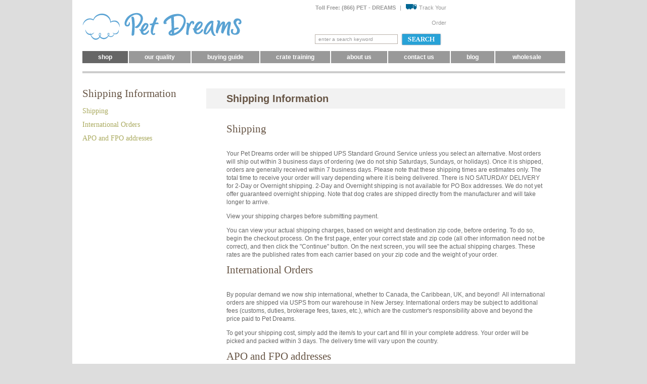

--- FILE ---
content_type: text/html; charset=utf-8
request_url: https://petdreams.com/customer-support/shipping-information/
body_size: 5193
content:

<!DOCTYPE html PUBLIC "-//W3C//DTD XHTML 1.0 Transitional//EN" "http://www.w3.org/TR/xhtml1/DTD/xhtml1-transitional.dtd"><html xmlns="http://www.w3.org/1999/xhtml" xml:lang="en" lang="en"><head><meta http-equiv="Content-Type" content="text/html; charset=utf-8"/><meta http-equiv="X-UA-Compatible" content="IE=8" /><title>

    Pet Dreams Shipping Information

</title><meta name="description" content="Pet Dreams shipping information -get your high quality, designer dog bed in a hurry with our quick, expedited shipping.  Now with International shipping!" /><meta name="robots" content="noodp" /><meta name="robots" content="noydir" /><meta name="googlebot" content="noodp" /><meta http-equiv="copyright" content="Copyright 2012 Pet Dreams" /><meta name="author" content="Pet Dreams" /><meta name="keywords" content="pet dreams shipping, pet dreams shipping guidelines, pet dreams shipping information, shipping dog beds" /><link rel="stylesheet" href="/static/CACHE/css/d9aa863d5fb4.css" type="text/css" media="all" /><link href="/static/css/pages.css" rel="stylesheet" type="text/css" media="all" /><script type="text/javascript" src="/static/CACHE/js/fa673ea647ad.js" charset="utf-8"></script><script type="text/javascript" src="/static/js/jquery.headerlinks.js"></script><script type="text/javascript">
(function($) {
  $(document).ready(function() {
    $('#toc').headerlinks({
      minlen: 0,
      debug: false,
      numbers: false,
      headers: {use: true, depth: 2},
      deny: ['h1', '.headerlinks-ignore'],
      hierarchy: {'h2': {css: {'margin': '0 0 10px'}}},
      container: {'width': 'auto' , 'border': '0 solid black' , 'padding': '0' , 'font-size': 'inherit'}
    });
  });
})(jQuery);
</script><script type="text/javascript">
    window.___gcfg = {lang: 'en'};
    (function()
    {var po = document.createElement("script");
    po.type = "text/javascript"; po.async = true;po.src = "https://apis.google.com/js/plusone.js";
    var s = document.getElementsByTagName("script")[0];
    s.parentNode.insertBefore(po, s);
    })();</script></head><body><div id="fb-root"></div><script>(function(d, s, id) {
  var js, fjs = d.getElementsByTagName(s)[0];
  if (d.getElementById(id)) return;
  js = d.createElement(s); js.id = id;
  js.src = "//connect.facebook.net/en_US/all.js#xfbml=1&appId=335552503154878";
  fjs.parentNode.insertBefore(js, fjs);
}(document, 'script', 'facebook-jssdk'));</script><div id="wrapper"><div id="header"><a id="logo" href="/"><img src="/static/images/logo.png" alt="Pet Dreams" width="315" height="54"/></a><div class="links"><div class="left"><p><strong>Toll Free: (866) PET - DREAMS</strong><span class="separator">|</span><a href="/tracking/"><img src="/static/images/track_order.png" alt="Track Your Order" /> Track Your Order</a></p><form id="search" action="/search/" method="get"><input type="text" name="q" id="search_keywords" class="searchBox"  value="enter a search keyword" 
        onfocus="if(this.value=='enter a search keyword')this.value=''" 
        onblur="if(this.value=='')this.value='enter a search keyword'"/><input type="submit" id="searchBtn" class="btn" value="" /></form></div><div class="right"></div><div class="social-buttons"><g:plusone href="https://plus.google.com/111869149432883044479" rel="publisher" size="medium" width="120" theme="light"></g:plusone><div class="fb-like" data-href="http://www.facebook.com/PetDreams" data-send="false" data-layout="button_count" data-width="50" data-show-faces="false"></div></div></div></div><!-- header --><div id="navigation" class="clearfix"><ul><li class=""><a href="/">Shop</a><ul><li class=""><a href="/category/dog-bedding/">Crate Bedding Sets</a><ul><li class=""><a href="/product/classic-cratewear-assortment/">Classic Cratewear Assortment</a></li><li class=""><a href="/product/plush-cratewear-assortment/">Plush Cratewear Assortment</a></li><li class=""><a href="/product/dog-crate-bedding/">Plush Double Door Dog Crate Bedding | Crate Bed, Covers &amp; Bumpers</a></li><li class=""><a href="/product/dog-crate-beds/">Dog Crate Bedding | High Quality Crate Beds | Pet Dreams</a></li><li class=""><a href="/product/classic-side-door-crate-cover-3-piece-set-24-small/">Classic Side-Door Crate Cover - 3 Piece Set - 24&quot; Small - Denim</a></li><li class=""><a href="/product/dog-crate-beds-old/">Dog Crate Bedding | High Quality Crate Beds | Pet Dreams</a></li><li class=""><a href="/product/dog-crate-bedding-old/">Plush Dog Crate Bedding | Crate Bed, Covers &amp; Bumpers</a></li><li class=""><a href="/product/designer-pet-beds-cratewear/">High Quality, Affordable Dog Crate Bed Sets | Pet Dreams</a></li><li class=" last"><a href="/product/side-door-cratewear/">High Quality Dog Crate Bedding Sets | Kennel Bedding Sets</a></li></ul></li><li class=""><a href="/category/crate-cover/">Crate Covers</a><ul><li class=""><a href="/product/plush-open-front-crate-covers-s-pink/">Plush Open Front Crate Covers S-Pink</a></li><li class=""><a href="/product/plush-crate-covers/">Plush Crate Covers</a></li><li class=" last"><a href="/product/classic-crate-covers/">Classic Crate Covers</a></li></ul></li><li class=""><a href="/category/dog-beds/">Dog Pads &amp; Mats</a><ul><li class=""><a href="/product/plush-sleepeez-assortment/">Plush Sleepeez Assortment</a></li><li class=""><a href="/product/dog-crate-pads_medium_sapphire-blue/">Plush Sleepeez (Medium/Sapphire Blue)</a></li><li class=""><a href="/product/dog-crate-pads_x-large_black-onyx/">Plush Sleepeez (X-Large/Black Onyx)</a></li><li class=""><a href="/product/dog-crate-pads_small_silver/">Plush Sleepeez (Small/Silver)</a></li><li class=""><a href="/product/classic-sleepeez-assortment/">Classic Sleepeez Assortment</a></li><li class=""><a href="/product/dog-crate-pads_large_graphite/">Plush Sleepeez (Large/Graphite)</a></li><li class=""><a href="/product/cheap-dog-beds/">Cheap Dog Beds, Mats &amp; Pads | Lifetime Guarantee</a></li><li class=""><a href="/product/dog-crate-pads/">High Quality Crate Pads, Dog Beds &amp; Mats | Lifetime Guarantee</a></li><li class=" last"><a href="/product/designer-dog-bed/">High Quality Designer Dog Beds, Mats &amp; Pads | Pet Dreams</a></li></ul></li><li class=""><a href="/category/orthopedic-dog-beds/">Memory Foam Dog Beds</a><ul><li class=""><a href="/product/plush-crate-bumpers-x-small-pink/">Plush Crate Bumpers X-SMALL Pink</a></li><li class=""><a href="/product/plush-pen-front-crate-covers-x-small-grey/">Plush Open Front Crate Covers X-SMALL Grey</a></li><li class=""><a href="/product/plush-ultra-bliss-x-small-18-ivory/">Plush Open Front Crate Covers  (X-Small - 18&quot;/Ivory)</a></li><li class=""><a href="/product/plush-ortho-bliss-assortment/">Plush Ortho-Bliss Assortment</a></li><li class=""><a href="/product/memory-foam-pillow/">Memory Foam Pillow</a></li><li class=""><a href="/product/l-memory-foam-pillow/">L Memory Foam Pillow</a></li><li class=""><a href="/product/memory-foam-dog-beds/">Affordable Orthopedic Memory Foam Dog &amp; Pet Beds</a></li><li class=""><a href="/product/plush-open-front-crate-covers-xs-pink/">Plush Open Front Crate Covers - XS Pink</a></li><li class=""><a href="/product/plush-open-front-crate-covers-medium-pink/">Plush Open Front Crate Covers MEDIUM Pink</a></li><li class=""><a href="/product/plush-open-front-crate-covers-large-pink/">Plush Open Front Crate Covers LARGE Pink</a></li><li class=""><a href="/product/plush-open-front-crate-covers-small-blue/">Plush Open Front Crate Covers SMALL Blue</a></li><li class=""><a href="/product/plush-open-front-crate-covers-medium-blue/">Plush Open Front Crate Covers MEDIUM Blue</a></li><li class=""><a href="/product/plush-open-front-crate-covers-large-blue/">Plush Open Front Crate Covers LARGE Blue</a></li><li class=""><a href="/product/plush-open-front-crate-covers-small-grey/">Plush Open Front Crate Covers SMALL Grey</a></li><li class=""><a href="/product/plush-open-front-crate-covers-medium-grey/">Plush Open Front Crate Covers MEDIUM Grey</a></li><li class=""><a href="/product/plush-open-front-crate-covers-large-grey/">Plush Open Front Crate Covers LARGE Grey</a></li><li class=""><a href="/product/plush-open-front-crate-covers-x-large-grey/">Plush Open Front Crate Covers X-LARGE Grey</a></li><li class=""><a href="/product/plush-open-front-crate-covers-xx-large-grey/">Plush Open Front Crate Covers XX-LARGE Grey</a></li><li class=""><a href="/product/plush-crate-bumpers-x-small-ivory/">Plush Crate Bumpers X-SMALL Ivory</a></li><li class=""><a href="/product/plush-crate-bumpers-small-pink/">Plush Crate Bumpers SMALL Pink</a></li><li class=""><a href="/product/plush-crate-bumpers-medium-pink/">Plush Crate Bumpers MEDIUM Pink</a></li><li class=""><a href="/product/plush-crate-bumpers-large-pink/">Plush Crate Bumpers LARGE Pink</a></li><li class=""><a href="/product/plush-crate-bumpers-small-blue/">Plush Crate Bumpers SMALL Blue</a></li><li class=""><a href="/product/plush-crate-bumpers-medium-blue/">Plush Crate Bumpers MEDIUM Blue</a></li><li class=""><a href="/product/plush-crate-bumpers-large-blue/">Plush Crate Bumpers LARGE Blue</a></li><li class=""><a href="/product/plush-crate-bumpers-x-large-blue/">Plush Crate Bumpers  X-LARGE Blue</a></li><li class=""><a href="/product/plush-crate-bumpers-x-small-grey/">Plush Crate Bumpers X-SMALL Grey</a></li><li class=""><a href="/product/plush-crate-bumpers-small-grey/">Plush Crate Bumpers SMALL Grey</a></li><li class=""><a href="/product/plush-crate-bumpers-medium-grey/">Plush Crate Bumpers MEDIUM Grey</a></li><li class=""><a href="/product/plush-crate-bumpers-large-grey/">Plush Crate Bumpers LARGE Grey</a></li><li class=""><a href="/product/plush-crate-bumpers-x-large-grey/">Plush Crate Bumpers  X-LARGE Grey</a></li><li class=""><a href="/product/plush-crate-bumpers-xx-large-grey/">Plush Crate Bumpers  XX-LARGE Grey</a></li><li class=""><a href="/product/twill-crate-bumpers-small-khaki/">Twill Crate Bumpers SMALL Khaki</a></li><li class=""><a href="/product/twill-crate-bumpers-medium-khaki/">Twill Crate Bumpers MEDIUM Khaki</a></li><li class=""><a href="/product/twill-crate-bumpers-large-khaki/">Twill Crate Bumpers LARGE Khaki</a></li><li class=""><a href="/product/twill-crate-bumpers-x-large-khaki/">Twill Crate Bumpers  X-LARGE Khaki</a></li><li class=""><a href="/product/twill-crate-bumpers-small-denim/">Twill Crate Bumpers SMALL Denim</a></li><li class=""><a href="/product/twill-crate-bumpers-medium-denim/">Twill Crate Bumpers MEDIUM Denim</a></li><li class=""><a href="/product/twill-crate-bumpers-large-denim/">Twill Crate Bumpers LARGE Denim</a></li><li class=""><a href="/product/crate-bumpers-x-large-denim/">Crate Bumpers  X-LARGE Denim</a></li><li class=""><a href="/product/twill-crate-bumpers-xx-large-denim/">Twill Crate Bumpers  XX-LARGE Denim</a></li><li class=""><a href="/product/plush-pen-front-crate-covers-x-large-blue/">Plush Open Front Crate Covers X-LARGE Blue</a></li><li class=""><a href="/product/memory-foam-dog-bed/">Memory Foam Dog Beds | Orthopedic Dog Beds | Pet Dreams</a></li><li class=""><a href="/product/plush-ultra-bliss/">Affordable Orthopedic Memory Foam Dog &amp; Pet Beds</a></li><li class=" last"><a href="/product/classic-ultra-bliss/">Classic Ultra-Bliss</a></li></ul></li><li class=""><a href="/category/designer-dog-beds/">Bumper Dog Beds</a><ul><li class=""><a href="/product/plush-bumper-bed-assortment/">Plush Bumper Bed Assortment</a></li><li class=" last"><a href="/product/donut-dog-bed/">Bolstering Dog Beds | Donut Dog Beds | Plush Bumper Dog Beds</a></li></ul></li><li class=""><a href="/category/dog-bed-covers/">Pet Bed Covers</a><ul><li class=""><a href="/product/plush-pet-bed-cover-assortment/">Plush Pet Bed Cover Assortment</a></li><li class=""><a href="/product/classic-bed-cover/">High Quality, Affordable Dog Bed Covers | Pet Dreams</a></li><li class=""><a href="/product/plush-cover/">Plush Dog Bed Covers | Designer Dog Bed Covers</a></li><li class=" last"><a href="/product/waterproof-dog-bed-cover/">Waterproof Dog Bed Covers | Waterproof Dog Beds | Pet Dreams</a></li></ul></li><li class=""><a href="/category/toys/">Toys</a><ul><li class=""><a href="/product/donut/">Plush Donut Dog Toy | Pet Dreams Sweet Treats</a></li><li class=" last"><a href="/product/ice-cream/">Plush Ice Cream Cone Dog Toy | Pet Dreams</a></li></ul></li><li class=" last"><a href="/category/dog-crates/">Dog Crates</a><ul><li class=" last"><a href="/product/midwest-dog-crates/">Midwest Dog Crates, Cages &amp; Kennels | Pet Dreams</a></li></ul></li></ul></li><li class=""><a href="/our-quality/">Our Quality</a></li><li class=""><a href="/buying-guide/">Buying Guide</a></li><li class=""><a href="/crate-training/crate-training-puppies/">Crate Training</a><ul><li class=""><a href="/crate-training/crate-training-puppies/">How to Crate Train Your Puppy </a></li><li class=" last"><a href="/crate-training/crate-training-tips/">Crate Training FAQ</a></li></ul></li><li class=""><a href="/about-us/">About Us</a><ul><li class=""><a href="/pet-dreams/faqs/">FAQs</a></li><li class=" last"><a href="/news/">News</a></li></ul></li><li class=""><a href="/contact-us/">Contact Us</a></li><li class=""><a href="/blog/">blog</a></li><li class=" last"><a href="/wholesale-dog-beds/">Wholesale</a></li></ul></div><!-- navigation --><div id="notification"></div><div id="content" class="page shipping-information"><div class="left"><h2 class="headerlinks-ignore">Shipping Information</h2><div id="toc"></div></div><!-- left --><div class="right"><h1>Shipping Information</h1><div class="plugin-body"><div class="indent"><h2>Shipping</h2><p>Your Pet Dreams order will be shipped UPS Standard Ground Service unless you select an alternative. Most orders will ship out within 3 business days of ordering (we do not ship Saturdays, Sundays, or holidays). Once it is shipped, orders are generally received within 7 business days. Please note that these shipping times are estimates only. The total time to receive your order will vary depending where it is being delivered. There is NO SATURDAY DELIVERY for 2-Day or Overnight shipping. 2-Day and Overnight shipping is not available for PO Box addresses. We do not yet offer guaranteed overnight shipping. Note that dog crates are shipped directly from the manufacturer and will take longer to arrive.</p><p>View your shipping charges before submitting payment.</p><p>You can view your actual shipping charges, based on weight and destination zip code, before ordering. To do so, begin the checkout process. On the first page, enter your correct state and zip code (all other information need not be correct), and then click the "Continue" button. On the next screen, you will see the actual shipping charges. These rates are the published rates from each carrier based on your zip code and the weight of your order.</p><h2>International Orders</h2><p>By popular demand we now ship international, whether to Canada, the Caribbean, UK, and beyond!&nbsp; All international orders are shipped via USPS from our warehouse in New Jersey. International orders may be subject to additional fees (customs, duties, brokerage fees, taxes, etc.), which are the customer's responsibility above and beyond the price paid to Pet Dreams.</p><p>To get your shipping cost, simply add the item/s to your cart and fill in your complete address. Your order will be picked and packed within 3 days. The delivery time will vary upon the country.</p><h2>APO and FPO addresses</h2><p>We are proud to ship to our service men and women!&nbsp; All orders to APO and FPO address will ship via USPS -please call for order assistance and we'll be happy to help.</p></div><!-- AddThis Button BEGIN --><div class="addthis_toolbox addthis_default_style "><a class="addthis_button_facebook_like"></a><a class="addthis_button_tweet"></a><a class="addthis_button_google_plusone"></a><a class="addthis_counter addthis_pill_style"></a></div><script src="http://s7.addthis.com/js/250/addthis_widget.js#pubid=xa-4f9403c064f00227" type="text/javascript"></script><!-- AddThis Button END --></div></div><!-- right --></div><!-- content --><div id="footer"><ul id="support"><li class="header">Customer Support</li><li class="sibling"><a href="/contact-us/">Contact Us</a></li><li class="sibling"><a href="/accounts/">My Account</a></li><li class="sibling"><a href="/tracking/">Order Tracking</a></li><li class="sibling"><a href="/customer-support/return-policy/">Return Policy</a></li><li class="selected"><a href="/customer-support/shipping-information/">Shipping Information</a></li><li class="sibling last"><a href="/crate-training/crate-training-tips/">Training FAQ</a></li></ul><ul id="petDreams"><li class="header">Pet Dreams</li><li class=""><a href="/about-us/">About Us</a></li><li class=""><a href="/pet-dreams/career-opportunities/">We&#39;re Hiring</a></li><li class=""><a href="/pet-dreams/policies/">Policies</a></li><li class=""><a href="/wholesale-dog-beds/">Wholesale</a></li><li class=""><a href="/pet-dreams/affilliate-program/">Affilliate Program</a></li><li class=""><a href="/pet-dreams/trademarks/">Trademarks</a></li><li class=" last"><a href="/news/">News</a></li></ul><ul id="popularPages"><li class="header">Popular Products</li><li class=""><a href="/category/dog-beds/">Dog Beds</a></li><li class=""><a href="/category/dog-bedding/">Crate Covers</a></li><li class=""><a href="/category/orthopedic-dog-beds/">Orthopedic Dog Beds</a></li><li class=""><a href="/category/dog-crates/">Dog Crates</a></li><li class=" last"><a href="/popular-products/coupons-promo-codes/">Coupons &amp; Specials</a></li></ul><ul id="shoppingCart"><li class="header">Shopping Cart</li><li class=""><a href="/cart/">View Cart</a></li><li class=" last"><a href="/checkout/">Proceed to Checkout</a></li></ul><div class="plugin-body"><p>&copy; 2012 Pet Dreams</p><p>&nbsp;</p><p>27 W. 20th Street<br /> 10th Floor<br /> New York, NY 10011<span>&nbsp;</span></p><p><a class="tel" href="tel:+18667383732">866-738-3732</a></p><p><a href="mailto:support@petdreams.com">support@petdreams.com</a></p></div><div style="text-align:center;margin-top:30px;"><!-- GeoTrust QuickSSL [tm] Smart  Icon tag. Do not edit. --><SCRIPT LANGUAGE="JavaScript"  TYPE="text/javascript"
        SRC="//smarticon.geotrust.com/si.js"></SCRIPT><!-- end  GeoTrust Smart Icon tag --></div></div><!-- footer --></div><script type="text/javascript">
  var _gaq = _gaq || [];
  _gaq.push(['_setAccount', 'UA-24574726-1']);
  _gaq.push(['_trackPageview']);
  (function() {
    var ga = document.createElement('script'); ga.type = 'text/javascript'; ga.async = true;
    ga.src = ('https:' == document.location.protocol ? 'https://ssl' : 'http://www') + '.google-analytics.com/ga.js';
    var s = document.getElementsByTagName('script')[0]; s.parentNode.insertBefore(ga, s);
  })();
</script><script type="text/javascript">
  var addthis_config = {
    data_ga_property: 'UA-24574726-1',
    data_ga_social: true
  };
</script></body></html>


--- FILE ---
content_type: text/html; charset=utf-8
request_url: https://accounts.google.com/o/oauth2/postmessageRelay?parent=https%3A%2F%2Fpetdreams.com&jsh=m%3B%2F_%2Fscs%2Fabc-static%2F_%2Fjs%2Fk%3Dgapi.lb.en.2kN9-TZiXrM.O%2Fd%3D1%2Frs%3DAHpOoo_B4hu0FeWRuWHfxnZ3V0WubwN7Qw%2Fm%3D__features__
body_size: 161
content:
<!DOCTYPE html><html><head><title></title><meta http-equiv="content-type" content="text/html; charset=utf-8"><meta http-equiv="X-UA-Compatible" content="IE=edge"><meta name="viewport" content="width=device-width, initial-scale=1, minimum-scale=1, maximum-scale=1, user-scalable=0"><script src='https://ssl.gstatic.com/accounts/o/2580342461-postmessagerelay.js' nonce="zcHDQF63F24ep6hBB4mvZA"></script></head><body><script type="text/javascript" src="https://apis.google.com/js/rpc:shindig_random.js?onload=init" nonce="zcHDQF63F24ep6hBB4mvZA"></script></body></html>

--- FILE ---
content_type: text/css
request_url: https://petdreams.com/static/CACHE/css/d9aa863d5fb4.css
body_size: 10595
content:
/*** GLOBAL RESET ***/

html, body, div, span, applet, object, iframe,
h1, h2, h3, h4, h5, h6, p, blockquote, pre,
a, abbr, acronym, address, big, cite, code,
del, dfn, em, font, img, ins, kbd, q, s, samp,
small, strike, strong, sub, sup, tt, var,
dl, dt, dd, ol, ul, li,
fieldset, form, label, legend,
table, caption, tbody, tfoot, thead, tr, th, td {
    margin: 0;
    padding: 0;
    border: 0;
    outline: 0;
    /* font-weight: inherit; */
    /* font-style: inherit; */
    font-size: 100%;
    font-family: inherit;
    vertical-align: baseline;
}

html, body {
	padding: 0;
	margin: 0;
	height: 100%;
}

/* remember to define focus styles! */
:focus {
    outline: 0;
}

body {
    line-height: 1;
    color: black;
    background: white;
}

ol, ul {
    list-style: none;
}

/* tables still need 'cellspacing="0"' in the markup */
table {
    border-collapse: separate;
    border-spacing: 0;
}

caption, th, td {
    text-align: left;
    font-weight: normal;
}

blockquote:before, blockquote:after, q:before, q:after {
    content: "";
}

blockquote, q {
    quotes: "" "";
}

/*** END RESET ***/

.indent h1 {
    padding-left: 12px !important;
}

body {
	background: #dddddd;
	font-family: Arial;
	font-size: 100%;
}

#wrapper {
	text-align: left;
	width: 995px;
	margin: 0 auto;
	background: white;
	font-size: 12px;
}

#header {
	overflow: hidden;
	margin: 0 20px 5px 20px;
}

.clearfix {
    display: block;
}

.clearfix:after {
    content: ".";
    display: block;
    clear: both;
    visibility: hidden;
    line-height: 0;
    height: 0;
}

.clr {
	clear: both;
}

p.error,
ul.error {
	padding: 12px 20px;
    background-color: #f4883f;
    color: #FFFFFF !important;
	font-size: 16px;
	font-weight: bold;
}
ul.error li {
	margin: 0 !important;
	line-height: 20px;
}
span.error {
	color: #F4883F;
}
ul.errorlist {
	margin-top: 5px;
	color: #F4883F;
}
ul.errorlist li {
	margin-bottom: 5px !important;
}

#productDetail .error {
	padding: 5px;
	font-size: 12px;
    color: #F4883F;
}

.productRow .error {
    padding: 0 0 0 50px;
    display: inline-block;
    width: 165px;
    color: #F4883F;
    line-height: 15px;
}

#logo {
	float: left;
	margin-top: 25px;
	margin-bottom: 13px;
}

.left {
	float: left;
}

.right {
	float: right;
}

.strike-through {
    text-decoration: line-through;
}

div.links {
	width: 525px;
	line-height: 30px;
	color: #999999;
	float: right;
    text-align: right;
}

div.links .left {
	width: 290px;
}

div.links .right {
	width: 230px;
}

div.links .separator {
	margin: 0 8px;
}
div.links .right .separator {
    margin: 0 5px;
}

div.links .searchBox, #joinInput {
	border: 1px solid #b9b1a9;
	font-size: 10px;
	padding: 3px 6px;
	margin-right: 5px;
	color: #999;
	margin-top: 6px;
	width: 150px;
}

div.links .searchBox {
	float: left;
	margin-left: 30px;
}

div.links #searchBtn {
    margin-top: 2px;
	float: left;
	height: 27px;
	width: 82px;
	overflow: hidden;
	text-indent: -5000px;
	display: block;
	/*background: url('/static/images/searchBtn.gif?97717f041218') top center no-repeat;*/
	background: url('/static/images/search_btn.png?97717f041218') bottom center no-repeat;
	text-align: left;
    border: 0 none;
}

div.links #searchBtn:hover {
	/*background: url('/static/images/searchBtn.gif?97717f041218') bottom center no-repeat;*/
	background: url('/static/images/search_btn.png?97717f041218') top center no-repeat;
}

div.links a {
	color: #999;
	text-decoration: none;
}

div.links a:hover {
	text-decoration: underline;
}

div.links .left p, div.links .right p {
	text-align: right;
	margin-bottom: 2px;
	font-size: 11px;
}

div.links .right {
	width: 230px;
	color: white;
}

div.links .right a {
	text-decoration: none;
	color: #666666;
}

div.links .right a:hover {
	text-decoration: underline;
}

div.links .right p {
	background: #cccccc;
	padding: 0 10px;
}

div.links p.checkout {
	font-size: 14px;
	padding-right: 8px;
	overflow: hidden;
}

#shoppingBag {
	float: left;
}

#shoppingBag img {
	margin-top: 7px;
	margin-right: 5px;
	float: left;
}

div.links #shoppingBag span {
	font-size: 16px;
	font-weight: bold;
}

div.links #checkoutBtn {
	float: right;
	margin: 3px 0 3px 20px;
	width: 94px;
	height: 24px;
	overflow: hidden;
	display: block;
	text-indent: -5000px;
	text-align: left;
	/*background: url('/static/images/headerCheckout.png?97717f041218') top center no-repeat;*/
	background: url('/static/images/checkout_btn.png?97717f041218') bottom center no-repeat;
}

div.links #checkoutBtn:hover {
	/*background: url('/static/images/headerCheckout.png?97717f041218') bottom center no-repeat;*/
	background: url('/static/images/checkout_btn.png?97717f041218') top center no-repeat;
}

#navigation {
	overflow: visible;
    display: block;
	margin: 0 20px 5px;
    height: 24px;
	background: #999;
}

#navigation ul li {
	display: inline-block;
    /*float: left;*/
    position: relative;
    zoom: 1;
    *display: inline; /* IE7 */
}

#navigation > ul > li:first-child > a {
    background-color: #666;/*27a3d7;*/
}

/*
#navigation > ul > li:first-child > a:hover {
    background-color: #006694;
}*/

#navigation ul li:first-child ul li a {
    min-width: 140px;
}

#navigation ul li a {
	background: #999999;
	color: white;
	font-weight: bold;
	text-transform: lowercase;
	font-size: 12px;
	font-family: Arial;
	float: left;
	display: block;
	padding: 6px 31px;
	text-decoration: none;
	border-right: 2px solid white;
}

#navigation ul li.selected a {
	background: #666;
}

#navigation ul li a:hover {
	background: #666666;
}

#navigation ul li.last a {
	border-right: none;
	padding: 6px 28px 6px 23px;
/*
padding: 6px 0;
	width: 104px;
*/
	text-align: center;
    width: 80px;
}

#navigation ul li ul {
    display: none;
    position: absolute;
    top: 24px;
    left: 0;
    z-index: 99999;
}
#navigation ul li:hover ul {
    display: block;
}
#navigation ul li ul li {
    float: left;
    clear: both;
    border-top: 2px solid white;
}
#navigation ul li ul li a,
#navigation ul li.last ul li a {
    width: 100px;
    min-width: 100px;
    padding: 6px 23px 6px 24px !important;
    text-align: left !important;
    border-right: 0 none;
}

#navigation ul li ul li.selected a {
    background-color: #999999;
}
#navigation ul li ul li.selected a:hover {
    background-color: #666666;
}

#navigation ul li ul li ul {
    display: none !important;
}

#notification {
	margin: 0 20px 5px;
	font-size: 11px;
	color: #666666;
	padding: 3px 0;
	text-align: right;
}

#notification span {
	color: #f7873f;
	font-size: 14px;
}

#notification a {
	color: #f7873f;
	font-family: Georgia, serif;
	font-weight: bold;
}

#content, #login {
	margin: 0 20px;
	overflow: hidden;
	border-bottom: 4px solid #efefef;
	padding-bottom: 50px;
}

/*#content input[type=text],
#content input[type=password] {
    width: 200px;
}*/

/*#content h1, #content h1 a {
	color: #35a3d4;
	font-size: 24px;
	font-family: Georgia, serif;
	font-weight: normal;
	margin-bottom: 15px;
	text-transform: none;
}

#content h1 a:hover {
	text-decoration: underline;
	
}*/

#content p,
.page ul,
#login p {
	font-size: 12px;
	color: #666;
	line-height: 16px;
	margin-bottom: 12px;
}

#content a, #login a {
	color: #abab61;
	font-family: Georgia, serif;
	text-decoration: none;
	font-size: 14px;
}
#content #categories a {
    text-transform: uppercase;
}
#content #toc a {
    line-height: 17px;
}

#content a:hover {
	text-decoration: underline;
}

#content .left {
	width: 240px;
}

#content .left p {
	/*font-size: 10px;*/
	line-height: 18px; /*14px;*/
	color: #666666;
	margin-bottom: 18px; /*2px;*/
}

.page ul {
    list-style: disc outside none;
}

.page ul li {
    margin-left: 15px;
}

#content .right {
	width: 710px;
}

#categories li {
	margin-bottom: 10px;
	overflow: hidden;
}

#categories li a img {
	float: left;
	margin-right: 15px;
}

#categories li a {
	line-height: 16px;
	font-size: 11px;
	color: #675545;
	font-weight: normal;
}

#categories li a div {
    padding-top: 20px;
}

#categories li a:hover {
	text-decoration: underline;
}

#categories li ul {
	margin-left: 75px;
	display: none;
}

#categories li.active ul {
  display: block;
}

#categories li ul li a {
	font-family: Arial;
	text-transform: none;
	font-size: 12px;
	line-height: 10px;
}

#categories li ul li a:hover {
	text-decoration: underline;
}

.cratewear ul li a {
	color: #f4883f;
}

.sleepeez ul li a {
	color: #c0be62;
}

.orthobliss ul li a {
	color: #36a3d5;
}

.bumper ul li a {
	color: #dc478b;
}

.sweettreats ul li a {
	color: #811072;
}

#hero {
	margin-bottom: 15px;
	height: 315px;
}

#hero .ui-tabs-hide {
	display: none;
}

#hero ul.tabs {
	position: absolute;
	margin: 275px 0 0 30px;
	z-index: 10000;
}

#hero ul.tabs li {
	display: inline;
}

#hero ul.tabs li a {
	text-decoration: none;
	color: white;
	font-family: Georgia, serif;
	font-size: 16px;
	border-right: 1px solid white;
	float: left;
	padding: 0 7px;
}

#hero ul.tabs li.last-child a {
	border: none;
}

#hero ul.tabs li.ui-tabs-selected a {
	color: black;
}

.productRow {
	overflow: hidden;
	padding: 15px 0;
	border-bottom: 2px solid #efefef;
}

.productRow ul li {
	display: inline;
	/*float: left;*/
	width: 140px;
	/* height: 130px; */
	margin-right: 0;
	text-align: center;
	font-size: 11px;
	line-height: 16px;
	color: #666666;
}
#homeProducts .productRow ul li,
#youMayAlsoLike .productRow ul li {
	float: left;
}

.productRow ul li ul.shopByColor {
	margin: 10px 0 0;
	float: left;
	width: 80px;
}

.productRow ul li ul.typeC {
	float: left;
	/* width: 40px; */
	width: auto;
}

.productRow ul li ul.shopByColor li {
	height: auto;
	width: auto;
	margin: 0;
	display: inline;
}

.productRow ul li.last-child {
	margin-right: 0;
}

.productRow ul li span {
	float: left;
	font-size: 11px;
	margin-right: 3px;
	line-height: 15px;
}

.productRow ul li span.colors {
	width: 100%;
}

.productRow ul li a {
	height: 130px;
}

.productRow ul li.category {
	float: left;
	width: 115px;
	height: 130px;
	margin-right: 30px;
}

ul.shopByColor {
	margin: 10px 0;
	overflow: hidden;
}

.productRow ul.shopByColor {
	margin: 0;
	width: 125px;
	margin: 0 auto;
}

ul.shopByColor li {
	display: inline;
	width: auto;
	height: auto;
	margin: auto;
}

ul.shopByColor li.type, .productRow ul.shopByColor li.type {
	margin-right: 3px;
	color: #666;
}

ul.shopByColor li a {
	float: left;
	width: 14px;
	height: 14px;
	background: #efefef;
	border: 1px solid #dedede;
	margin-right: 3px;
	margin-bottom: 3px;
}
.left.sidebar ul#shopByColor li a {
    height: 30px;
    width: 30px;
}

ul.shopByColor li a:hover,
ul.shopByColor li.selected a {
	border: 3px solid #c0be62;
	width: 10px;
	height: 10px;
}

.left.sidebar ul#shopByColor li a:hover,
.left.sidebar ul#shopByColor li.selected a {
    width: 26px;
    height: 26px;
}

.left h3 {
	font-size: 13px;
	font-weight: normal;
	font-family: Georgia, serif;
	color: #675545;
	margin-top: 30px;
	text-transform: uppercase;
}

.right h3 {
    margin-bottom: 5px;
}

.left h2, .right h2 {
	font-size: 21px;
	font-weight: normal;
	font-family: Georgia, serif;
	color: #675545;
	margin-bottom: 5px;
	margin-top: 30px;
}

#joinInput {
	width: 142px;
}

#joinBtn {
	margin-top: 5px;
}

#socialButtons li {
	display: inline;
}

#socialButtons li a {
	float: left;
	margin: 0 10px 10px 0;
}

#socialButtons li a:hover {
	opacity: 0.8;
}

#homeProducts {
    
}

#homeProducts .left, #homeProducts .right {
	width: 350px;
	margin-top: 30px;
}

#homeProducts .right {
	width: 300px;
	padding: 20px 0;
}

#footer {
	padding: 20px 0 40px;
	margin: 0 20px;
	overflow: hidden;
}

#footer p {
	clear: both;
	text-align: center;
	font-size: 11px;
	color: #c0be62;
}

#footer ul {
	float: left;
	margin-right: 30px;
	margin-bottom: 20px;
}

#footer ul li.header {
	font-size: 14px;
	font-family: Georgia, serif;
	text-transform: uppercase;
	color: #665646;
	margin-bottom: 5px;
}

#footer ul li {
	font-size: 11px;
	line-height: 18px;
}

#footer ul li a {
	color: #666666;
}

#footer a {
	text-decoration: none;
	color: #c0be62;
}

#footer a:hover {
	text-decoration: underline;
}

#support {
	margin-left: 250px;
}

#heroNoTabs {
	/* margin-bottom: 20px; */
}

#products .left {
	margin-top: 0; /*10px;*/
	width: 350px;
}

#products .right {
	margin-top: 10px;
	width: 350px;
}
#products img.right {
    margin-top: 0;
}

#products {
	margin-bottom: 10px;
	overflow: hidden;
}

#products .productRow {
	padding: 25px 0 15px; /*30px 0;*/
}

#products .productRow.last {
    margin-bottom: 20px;
}

#products .productRow .left {
	width: 215px;
}

#products .productRow .mid {
	float: left;
	width: 250px;
	margin-left: 30px;
}

#products .productRow .mid p {
	font-size: 12px;
	line-height: 16px;
}

#products .productRow .mid h3, #products .productRow .mid h3 a {
	font-size: 18px;
	font-weight: normal;
	margin-bottom: 10px;
	color: #675545;
	text-transform: none;
	font-family: Arial, sans-serif;
}

#products .productRow .mid h3 a:hover {
	text-decoration: underline;
}

#products .productRow .mid h3 span.brandName {
	font-family: Georgia, serif;
	text-transform: uppercase;
}

#products .productRow .right {
	width: 160px;
}

#products .productRow .right select {
	width: 150px;
}

#products .productRow ul.shopByColor {
	margin-top: 5px; /*10px;*/
}

#products .productRow ul.shopByColor li {
	line-height: 16px;
}

/*****************************
*** PRODUCT DETAIL STYLES
******************************/

#productDetail {
	border-top: 5px solid #CCC;
	border-bottom: 4px solid #efefef;
	margin: 0 20px;
	overflow: hidden;
	color: #666;
}
#productDetail.wholesale {
    border-top: 0 none;
}

#productDetail .left {
/*	width: 750px;*/
}

#productDetail .right {
	width: 190px;
}
#productDetail #detail > .right {
    width: 525px;
    padding: 0 40px;
}

#productDetail a {
	color: #c0be62;
	text-decoration: none;
}

#productDetail a:hover {
	text-decoration: underline;
}

#detail p.price {
	padding: 25px 0 5px;
}

#detail p.quantity {
	padding-top: 20px;
}

#breadcrumbs {
	font-size: 11px;
	padding: 20px 0;
}

#productDetail .right a {
	font-family: Georgia, serif;
	text-transform: uppercase;
}

#productDetail .right .plugin-body a {
    font-family: inherit;
    text-transform: none;
}

#productDetail .right h2 {
	background: #efefef;
	font-weight: normal;
	color: #675545;
	font-family: Georgia, serif;
	font-size: 16px;
	text-align: center;
	padding: 3px 5px;
	margin-bottom: 3px;
}

#productDetail form#options .left,
#productDetail form#options .right {
    width: 35%;
    float: left;
    position: relative;
    padding-top:12px;
}

#shareThis {
	padding: 10px;
	background: #efefef;
}

#reasonsToBuy {
	padding: 10px;
	border: 4px solid #efefef;
	margin: 20px 0;
	font-size: 11px;
}

#productDetail #reasonsToBuy h2 {
	background: none;
	font-size: 15px;
	margin-top: 5px;
}

#reasonsToBuy ol {
	margin: 15px 20px 0 30px;
	list-style-type: decimal;
}

#reasonsToBuy ol li {
	font-size: 24px;
	font-family: Georgia, serif;
	color: #d0ce89;
	font-weight: bold;
	font-style: italic;
	margin-bottom: 5px;
}

#reasonsToBuy ol li p {
	font-family: Arial;
	font-size: 11px;
	font-style: normal;
	font-weight: normal;
	color: #666;
	display: block;
	line-height: 20px;
}

#detail .left {
	width: 350px;
}

#productDetail #detail .left ul li {
	width: auto;
	height: auto;
	margin: auto;
}

#detail .right {
	width: 350px;
}

#productDetail h1 {
	font-size: 23px;
	font-weight: normal;
}

#productDetail h1 span {
	font-family: Georgia, serif;
	text-transform: uppercase;
}

#detail {
	padding: 0;
    margin: 0 0 30px;
	overflow: hidden;
/*}

#detail-divider {
    height: 35px;
    margin: -20px 0 30px 0;*/
	border-bottom: 3px solid #efefef;
}

#detail .right ul {
	list-style: disc;
	margin-left: 15px;
	line-height: 18px;
	margin: 15px 0 30px 15px;
}

#detail .right ul li {
	height: auto;
	width: auto;
	float: none;
	text-align: left;
	margin: 0 0 15px 0;
	list-style: disc;
}

#detail .right ol {
        margin-left: 15px;
        line-height: 18px;
        margin: 15px 0 30px 15px;
}

#detail .right ol li {
        height: auto;
        width: auto;
        float: none;
        text-align: left;
        margin: 0 0 15px 5px;
	list-style-type: decimal;
}

#detail h1 {
	margin-bottom: 10px;
	color: #675545;
}

#detail p {
	margin-bottom: 15px;
    line-height: 16px;
}

#detail div.right div.left, #detail div.right div.right {
	width: 50%;
	/* margin-bottom: 15px; */
}

#detail div.right div.left select, #detail div.right div.right select {
	width: 160px;
	margin-top: 5px;
}

#detail .right .shopByColor {
/*	margin: -2px 12px -5px 0;
	float: right;*/
    position: absolute;
    left: -12px;
    top: 40px;
    z-index:99;
}

#detail #extras {
	list-style-type: none;
	margin: 0 0 15px 0;
	overflow: hidden;
    float: left;
}

#extras li {
	display: inline;
}

#productDetail #extras li a {
	float: left;
	line-height: 18px;
	font-family: Arial;
	text-transform: none;
	color: #8f8d2c;
	padding: 3px;
	margin-right: 11px;
}

#productDetail #extras li.last a {
	margin-right: 0;
}

#productDetail #extras li a img {
	float: left;
	margin-right: 3px;
}

#imageControls {
	overflow: hidden;
	margin: 15px 0;
}

#imageControls li {
	display: inline;
	float: right;
}

#imageControls li a {
	float: left;
	line-height: 16px;
	margin-right: 63px;
}

#imageControls li.last a {
	margin-right: 0;
}

#imageControls li a img {
	float: left;
	margin-right: 3px;
}

#detail .left h2 {
	background: #efefef;
	padding: 5px 5px;
	text-align: center;
	font-size: 11px;
	font-weight: normal;
	font-family: Arial;
	color: #666;
	text-transform: uppercase;
	margin: 0 0 15px 0;
}

#gallery {
	overflow: hidden;
	margin-bottom: 30px;
}

#gallery li {
	display: inline;
}

#gallery li.selected a, #gallery li a:hover {
	border: 1px solid #c0be62;
}

#gallery li a {
	border: 1px solid transparent;
	float: left;
	margin-right: 7px;
	overflow: hidden;
}

#gallery li.last a {
	margin-right: 0;
}

#youMayAlsoLike {
	border: 6px solid #efefef;
	margin: 0 0 30px 0;
}

#youMayAlsoLike .productRow {
	padding: 15px;
}

#youMayAlsoLike h3 {
	text-transform: uppercase;
	font-size: 16px;
	color: #675545;
	font-family: Georgia, serif;
	margin: 0 0 15px 0;
}

#productInfo {
	overflow: hidden;
	margin-bottom: 30px;
    width: 750px;
}

#productInfo div.panes .ui-tabs-panel {
	border: 6px solid #666666;
	padding: 30px;
	line-height: 18px;
}

#productInfo div.panes h2 {
    margin-top: 0;
}

#productInfo div.panes a {
	font-weight: bold;
	color: #878529;
}

#productInfo div.panes .ui-tabs-panel h1 {
	color: #675545;
	margin-bottom: 15px;
}

#productInfo div.panes .ui-tabs-panel p {
	margin-bottom: 15px;
}

#productInfo .ui-tabs-hide {
	display: none;
}

#productInfo ul.tabs {
	overflow: hidden;
}

#productInfo ul.tabs li {
	display: inline;
}

#productInfo ul.tabs li a {
	float: left;
	font-weight: bold;
	color: white;
	text-decoration: none;
	padding: 7px 12px;
	background: #999;
	margin-right: 3px;
	margin-top: 2px;
}

#productInfo ul.tabs li.ui-tabs-selected a {
	background: #666;
	padding: 8px 13px;
	margin-top: 0px;
}

#productInfo #size-guide-pane {
	padding: 0;
}

#productInfo #size-guide-pane .tableIndent td p {
	margin: 0;
	font-size: 11px;
	line-height: 12px;
}

#size-guide-pane .tableIndent {
	margin-bottom: 2px;
}

#size-guide-pane .tableIndent td {
	vertical-align: middle;
	background: #ccc;
	padding: 0;
	padding: 20px 40px;
}

#size-guide-pane .tableIndent td.label {
	padding-right: 0;
	width: 100px;
}

#size-guide-pane .tableIndent td.label h2 {
	text-transform: none;
	font-family: Arial;
	font-size: 20px;
	margin: 0;
}

#size-guide-pane #SizeGuide tr th {
	background: #ccc;
	padding-top: 10px;
	padding-bottom: 10px;
}

#productInfo #size-guide-pane #SizeGuide tr th p {
	margin: 0;
}

#size-guide-pane #SizeGuide tr th.recommendation {
	font-size: 11px;
	line-height: 13px;
	width: 200px;
	/*padding-right: 10px;*/
}

#size-guide-pane #SizeGuide tr th.examplesOfBreeds, #size-guide-pane #SizeGuide tr td.examplesOfBreeds {
	padding-right: 40px;
	font-size: 11px;
}

#size-guide-pane #SizeGuide tr th.examplesOfBreeds {
	font-size: 13px;
	vertical-align: middle;
}

#size-guide-pane #SizeGuide tr td.examplesOfBreeds, #size-guide-pane #SizeGuide tr td.recommendation {
	font-weight: bold;
}

#size-guide-pane #SizeGuide tr th.sizeWeight, #SizeGuide tr td.sizeWeight {
	padding-left: 40px;
	width: 140px;
	vertical-align: middle;
}

#size-guide-pane #SizeGuide tr th.sizeWeight {
	font-size: 13px;
}

#size-guide-pane #SizeGuide tr td.sizeWeight {
	font-weight: bold;
}

#size-guide-pane #SizeGuide tr td.sizeWeight .caption {
	width: 60px;
	display: block;
	text-align: center;
}

#size-guide-pane #SizeGuide tr td {
	border-bottom: 2px solid #ccc;
	padding-top: 5px;
	padding-bottom: 5px;
	vertical-align: middle;
}

#productInfo #size-guide-pane #SizeGuide tr td p {
	margin: 0;
}

#productInfo #reviews-pane {
	padding: 0;
}

#productInfo #reviews-pane h2:first-child,
#productInfo #reviews-pane h1 {
    font-size: 23px;
	padding: 20px 40px;
	margin-bottom: 0;
}

#productInfo #reviews-pane h2 a,
#productInfo #reviews-pane h1 a {
	font-size: 11px;
	font-weight: normal;
	margin-left: 60px;
}

#reviews-pane h2 {
	background: #f2f2f2;
	text-transform: none;
	font-family: Arial;
	margin: 0;
	padding: 10px 40px;
	font-size: 13px;
	font-weight: bold;
	/* margin-bottom: 30px; */
}

#reviews-pane h2.first {
	border-top: 2px solid #ccc;
}

#reviews-pane .reviewRow {
	padding: 20px 0 0 0;
}

#reviews-pane .left {
	width: 210px;
	padding-left: 40px;
}

#reviews-pane .left p {
	font-size: 11px;
	font-weight: bold;
	line-height: 13px;
}

#reviews-pane .left p span {
	font-weight: normal;
}

#reviews-pane .right {
	width: 300px;
	padding-right: 145px;
}

#reviews-pane .right .inputField {
	border: 1px solid #b9b1a9;
	padding: 2px 0;
	width: 300px;
}

#reviews-pane .right .inputField:focus {
	border: 2px solid #f4883f;
	padding: 1px 0;
	width: 298px;
}

#reviews-pane .right textarea.inputField {
	height: 90px;
	margin-bottom: 30px;
}

#reviews-pane .hide {
	display: none;
}

#reviews-pane .readReviewRow {
	border-top: 3px solid #ccc;
	padding-top: 25px;
	padding-bottom: 20px;
}

#reviews-pane .readReviewRow table td {
	vertical-align: top;
}

#reviews-pane .readReviewRow table td h3 {
	margin: 0;
	text-transform: none;
	font-family: Arial;
	font-weight: bold;
}

#reviews-pane .readReviewRow table td.reviewShare {
	color: #675545;
}

#reviews-pane .readReviewRow table td.reviewShare .yesBtn {
	margin-right: 20px;
	margin-left: 0;
	padding-left: 15px;
	padding-right: 15px;
}

#reviews-pane .readReviewRow table td.reviewShare a.reported {
	 text-transform: uppercase;
	 font-size: 10px;
	 color: #675545;
}

#reviews-pane .readReviewRow ul li {
	display: inline;
}

#reviews-pane .readReviewRow ul li a:hover {
	opacity: 0.8;
}

#reviews-pane .readReviewRow table td.reviewShare p {
	margin-bottom: 10px;
}

#reviews-pane .readReviewRow table td.reviewContent {
	width: 290px;
	padding-right: 30px;
}

#reviews-pane .readReviewRow table td.reviewContent h3 {
	font-size: 14px;
	margin-bottom: 5px;
}

#reviews-pane .readReviewRow table td.ratingAndInfo {
	width: 200px;
	padding-left: 40px;
}

#reviews-pane .readReviewRow table td.ratingAndInfo h3 {
	margin-top: 10px;
	margin-bottom: 10px;
	font-size: 12px;
}

#reviews-pane .readReviewRow table td.ratingAndInfo p {
	font-size: 11px;
	color: #7a6a5c;
}

#reviews-pane #continueBtn {
	font-size: 15px;
	font-weight: bold;
	margin-bottom: 30px;
	float: right;
	margin-right: 145px;
	padding-right: 20px;
	padding-left: 20px;
}

#reviews-pane .reviewRow {
	overflow: hidden;
}

#rating {
	overflow: hidden;
	margin-bottom: 10px;
}

#stars-cap {
	float: left;
	line-height: 16px;
	margin-right: 5px;
	margin-top: 2px;
}

#stars-wrapper2 {
	float: left;
	margin-top: 2px;
}

#reviews {
	float: left;
	margin-left: 10px;
}

#productDetail #reviews a {
	text-transform: none;
	font-family: Arial;
	font-size: 11px;
}

#quantity, input.quantity {
	border: 1px solid #b9b1a9;
	padding: 3px 5px;
}

#detail #addToBasket {
	background: url('/static/images/addToBasketDetail.gif?97717f041218') top center no-repeat;
	width: 158px;
	height: 32px;
	overflow: hidden;
	text-indent: -5000px;
	display: block;
	border: 0 none;
}

#detail #addToBasket:hover {
	background: url('/static/images/addToBasketDetail.gif?97717f041218') bottom center no-repeat;
}

#products #addToBasket {
	background: url('/static/images/addToBasket.gif?97717f041218') top center no-repeat;
	border: 0 none;
	width: 155px;
	height: 25px;
	overflow: hidden;
	display: block;
	text-indent: -5000px;
}

#products #addToBasket:hover {
	background: url('/static/images/addToBasket.gif?97717f041218') bottom center no-repeat;
}

/***** LOGIN *****/
#login {
	border-top: 5px solid #CCC;
}

#login .continueShopping {
	font-size: 11px;
	padding: 15px 0;
}

#login .continueShopping a {
	color: #8f8d2c;
	text-transform: none;
	font-family: Arial;
	font-size: 11px;
}

#login .continueShopping a:hover {
	text-decoration: underline;
}

#loginBox {
	width: 640px;
	margin: 0 auto;
}

#loginBox .left, #loginBox .right {
	width: 230px;
	background: #f2f2f2;
	padding: 0 40px 40px;
}

#loginBox .left .left, #loginBox .left .right, #loginBox .right .right, #loginBox .right .left {
	padding: 0;
	width: inherit;
}

#loginBox .right {
	background: white;
}

#loginBox h2 {
	font-family: Arial;
	font-size: 20px;
	text-transform: none;
}

#loginBox input[type=text],
#loginBox input[type=password] {
	width: 230px;
	border: 1px solid #b9b1a9;
}

#loginBox a, #shoppingBasket a {
	text-transform: none;
	font-family: Arial;
	/*font-size: 11px;*/
	line-height: 20px;
}

#loginBox a:hover, #shoppingBasket a:hover {
	text-decoration: underline;
}

#loginBox #signInBtn, #loginBox #registerBtn, #loginBox #checkoutGuestBtn, #loginBox #checkoutAnon {
	background: url('/static/images/signInBtn.jpg?97717f041218') top center no-repeat;
	border: none;
	width: 85px;
	height: 25px;
	text-indent: -5000px;
	overflow: hidden;
	cursor: pointer;
}

#loginBox #signInBtn:hover {
	background: url('/static/images/signInBtn.jpg?97717f041218') bottom center no-repeat;
}

#loginBox .right .field {
	width: 225px;
}

#loginBox .right .right p {
	color: #675545;
	font-size: 16px;
	margin-top: 20px;
}

#loginBox #registerBtn {
	width: 105px;
	background: url('/static/images/registerBtn.jpg?97717f041218') top center no-repeat;
}

#loginBox #registerBtn:hover {
	background: url('/static/images/registerBtn.jpg?97717f041218') bottom center no-repeat;
}

#loginBox #checkoutGuestBtn {
	width: 195px;
    background: url('/static/images/checkoutGuestBtn.jpg?97717f041218') top center no-repeat;
	margin-left: 5px;
}

#loginBox #checkoutGuestBtn:hover {
    background: url('/static/images/checkoutGuestBtn.jpg?97717f041218') bottom center no-repeat;
}

#loginBox #checkoutAnon {
    width: 95px;
    background: url('/static/images/headerCheckout.gif?97717f041218') top center no-repeat;
}

#loginBox #checkoutAnon:hover {
    background: url('/static/images/headerCheckout.gif?97717f041218') bottom center no-repeat;
}

#shoppingBasket, #checkoutBox {
	width: 790px;
	margin: 0 auto;
}

#shoppingBasket h1, #checkoutBox h1 {
	color: #675545;
	font-size: 20px;
	padding: 10px 40px;
	font-weight: normal;
	background: #f2f2f2;
}

#shoppingBasket table {
	width: 790px;
}

#shoppingBasket table.cart-item-detail {
    width: 600px;
}

#shoppingBasket table th {
	padding-top: 20px;
	padding-bottom: 5px;
	color: #666666;
	font-size: 13px;
	border-bottom: 3px solid #efefef;
}

#shoppingBasket table th.first, #shoppingBasket table td.first {
	padding-left: 20px;
    width: 200px !important;
}

#shoppingBasket table th.last, #shoppingBasket table td.last {
	padding-right: 31px;
	text-align: right;
}

#shoppingBasket table td {
	padding: 10px 0 5px;
	/*font-size: 11px;*/
	border-bottom: 2px solid #efefef;
    vertical-align: top;
}

#shoppingBasket table.cart-item-detail td {
    border-bottom: 0 none;
    border-top: 1px solid #efefef;
}

#shoppingBasket table.cart-item-detail td.warning {
    border-top: 0 none;
    padding: 0;
}

#shoppingBasket table.cart-item-detail tr.first td {
    border-top: 0 none;
}

#shoppingBasket table td p {
    /*font-size: 11px;*/
}

#shoppingBasket table td.first p, #shoppingBasket table td.first p a {
	color: #675545;
	font-size: 11px;
	padding-top: 5px;
}

#shoppingBasket table td.price {
	/*font-weight: bold;*/
}

#shoppingBasket table th.price {
	/* width: 100px; */
}

#shoppingBasket table th.description,
#shoppingBasket table td.description {
    width: 250px;
}

a.btn, #shoppingBasket .updateQty, #shoppingBasket .applyCode, #proceedToCheckout, #continueShopping, #continueBtn, .editBtn, #content .EmailBtn, #content .SendContact, #trackOrderBtn, #reviews-pane .yesBtn {
	background: #fffee2;
	color: #8f8d2c;
	border: none;
	font-family: Georgia;
	text-transform: uppercase;
	padding: 2px 10px;
	margin-left: 5px;
	cursor: pointer;
	font-size: 13px;
	-moz-box-shadow: 0px 0px 4px #999;
	-webkit-box-shadow: 0px 0px 4px #999;
	box-shadow: 0px 0px 4px #999;
	/* For IE 8 */
	-ms-filter: "progid:DXImageTransform.Microsoft.Shadow(Strength=3, Direction=135, Color='#666666')";
	/* For IE 5.5 - 7 */
	filter: progid:DXImageTransform.Microsoft.Shadow(Strength=3, Direction=135, Color='#666666');
}

a.btn {
    font-family: Georgia !important;
    font-size: 16px !important;
    font-weight: bold;
    padding: 5px 10px;
    background-color: #E1D761;
    color: #8F8D2C;
    text-transform: uppercase !important;
}

a.btn.subtle {
    background: none repeat scroll 0 0 #FFFEE2;
    font-size: 13px !important;
    color: #8F8D2C !important;
    font-weight: normal !important;
}

a.btn:hover {
    background-color: #8F8D2C;
    color: #FFF !important;
    text-decoration: none !important;
}

#checkoutBox .infoTable #continueBtn:focus {
	border: none;
	padding: 3px 11px;
}

#shoppingBasket .applyCode {
	width: 75px;
}

#shoppingBasket .updateQty:hover, #shoppingBasket .applyCode:hover, #proceedToCheckout:hover, #continueShopping:hover, #continueBtn:hover, .editBtn:hover, #content .EmailBtn:hover, #content .SendContact:hover, #trackOrderBtn:hover, #reviews-pane .yesBtn:hover {
	color: white !important;
	background: #8f8d2c;
}

#shoppingBasket .quantityField {
	border: 1px solid #b9b1a9;
	padding: 3px 0;
}

#shoppingBasket tr.discount td p {
	font-size: 11px;
	margin-bottom: 5px;
}

#shoppingBasket tr.discount td.last {
	text-align: left;
}

#shoppingBasket tr.discount td.first p {
	color: #666;
}

#shoppingBasket tr.discount td.first {
	width: 260px;
}

#shoppingBasket .promotionalCode {
	width: 100px;
	border: 1px solid #b9b1a9;
	padding: 3px 0;
}

#shoppingBasket .quantityCol {
	width: 85px;
}

.floatLeft {
	float: left;
	margin: 0 20px 0 0;
}

#shoppingBasket td.subtotalCol {
	text-align: right;
	padding-right: 40px;
}

#shoppingBasket td.subtotalCol p {
	color: #333333;
}

#shoppingBasket td.subtotalCol p span {
	font-size: 11px;
	margin-right: 15px;
}

div.checkoutButtons {
	text-align: right;
	margin-top: 20px;
	margin-bottom: 40px;
}

#proceedToCheckout, #continueBtn {
	background: #e1d761;
	margin-left: 10px;
}

#shoppingBasket a#proceedToCheckout,
#shoppingBasket a#continueShopping {
	font-family: Georgia,serif;
	font-size: 16px;
	text-transform: uppercase;
	color: #8F8D2C;
	padding: 2px 25px;
}

#shoppingBasket a#proceedToCheckout:hover,
#shoppingBasket a#continueShopping:hover {
	color: white;
	text-decoration: none;
}

#shoppingBasket .confirmation {
	padding: 20px 40px;
}

#shoppingBasket .confirmation a {
	font-size: inherit;
}

#checkoutBox h1 {
	margin-bottom: 2px;
}

#checkoutBox .left {
	width: 430px;
}

#checkoutBox .right {
	width: 350px;
}

#checkoutBox .rightBox {
    padding-left: 4px;
}

#checkoutBox table {
	width: 430px;
}

#checkoutBox table tr td.headingRow {
	
}

#checkoutBox table tr td.headingRow table {
	background: #f2f2f2;
	margin-bottom: 2px;
}

#checkoutBox table tr td.active table {
	background: #666;
}

#checkoutBox table tr td.active table tr td {
	color: white;
	margin-bottom: 2px;
}

#checkoutBox table tr td.active table tr td table td {
	color: #666;
}

#checkoutBox td.section {
	font-size: 13px;
    line-height: 16px;
	width: 80px;
	padding: 10px 0 10px 40px;
}

#checkoutBox td {
	font-size: 11px;
	color: #666;
}

#checkoutBox td#signInRow table tr td {
	font-weight: bold;
}

#checkoutBox td#signInRow table tr td.section {
	font-weight: normal;
}

#checkoutBox .infoTable {
	border: 4px solid #666;
	padding: 0 0 0 0;
	width: 422px;
}

#checkoutBox #paymentRow.infoTable {
    padding-bottom: 20px;
}

#checkoutBox .headingRow.inactive .infoTable {
	margin-bottom: 2px;
}

#checkoutBox .infoTable table {
	background: white;
	margin: 20px 0 0 36px;
	border-bottom: 2px solid #efefef;
	width: 210px;
	padding: 0;
}

#checkoutBox .infoTable table * {
	border: none;
    color: #666666;
}

#checkoutBox .infoTable table+table {
	border: none;
}

#checkoutBox .infoTable table td.section {
	color: #666;
	padding-left: 0;
	padding-top: 0;
}

#checkoutBox .infoTable {
	color: #666;
}

#checkoutBox .infoTable td {
	vertical-align: top;
	background: white;
}

#checkoutBox .infoTable table td table {
	margin: 0 0 20px 25px;
	width: 280px;
	border: none;
}

#checkoutBox .infoTable input,
#checkoutBox .infoTable textarea {
	border: 1px solid #b9b1a9;
	margin-top: 2px;
}

#checkoutBox .infoTable textarea {
    width: 275px;
}

#checkoutBox .infoTable textarea#id_form_1-shipping_instructions {
    height: 50px;
}

#checkoutBox .infoTable textarea#id_form_1-warehouse_instructions {
    height: 80px;
}

#checkoutBox .infoTable input:focus {
	border: 2px solid #f4883f;
	padding: 0;
}

#checkoutBox table tr td table tr .nameFields .leftBox input {
	width: 100px;
	/* margin-bottom: 20px; */
}

#checkoutBox table tr td table tr .nameFields .leftBox input:focus {
	width: 98px;
}

#checkoutBox table tr td table tr .nameFields .rightBox input {
	width: 150px;
}

#checkoutBox table tr td table tr .nameFields .rightBox input:focus {
	width: 148px;
}

#checkoutBox table tr td table tr input,
#checkoutBox table tr td table tr textarea {
	margin-bottom: 10px;
}

.rightBox {
	padding-left: 20px;
}

.nameFields .address-field {
	width: 275px;
}

.nameFields #firstnameField {
	margin-bottom: 20px;
}

#checkoutBox .infoTable #stateField {
	width: 100%;
	border: 1px solid #b9b1a9;
}

#checkoutBox .infoTable #checkField {
	margin: 0 0 15px 0;
	border: none;
}

#shippingSpeeds {
	margin: 10px 10px 0 0;
}

#checkoutBox .infoTable #shippingSpeeds ul li {
	display: block;
	height: 25px;
	margin-bottom: 1px;
}

#checkoutBox .infoTable #shippingSpeeds input {
	margin: 0px 5px 10px 0;
	border: none;
	float: left;
}

.continueRow {
	text-align: right;
	padding-top: 15px;
}

#yourShoppingBasket {
	overflow: hidden;
	line-height: 24px;
	background: #F2F2F2;
}

#yourShoppingBasket .left img {
	float: left;
	margin-top: 3px;
	margin-right: 5px;
	margin-left: 5px;
}

#yourShoppingBasket .left {
	color: #666666;
	font-size: 13px;
	float: left;
	width: 200px;
	padding: 5px;
}

#yourShoppingBasket .right {
	float: right;
	width: 75px;
	margin-top: 6px;
}

#shoppingBagItems {
	border: 3px solid #F2F2F2;
	height: 350px;
	background: white;
	margin-top: 1px;
}

#shoppingBagItems {
	overflow-y: scroll;
}

.bagRow {
	padding: 10px 20px 6px 10px;
	overflow: hidden;
	border-bottom: 2px solid #F2F2F2;
}

.bagRow img {
	float: left;
	margin: 0 20px 20px 0;
}

#checkoutBox .bagRow table {
	width: 220px;
}

#checkoutBox .bagRow table td {
	line-height: 16px;
}

#checkoutBox .bagRow table td.left {
	width: 70px;
	float: none;
}

#checkoutBox .bagRow table td.price {
	text-align: right;
	width: 80px;
	font-weight: bold;
}

#checkoutBox .bagRow table td.productName {
	font-weight: bold;
	color: #675545;
}

#orderSummary {
	/* background: #F2F2F2; */
	/* padding: 2px 5px 5px; */
	line-height: 24px;
	border: 3px solid #f2f2f2;
}

#orderSummary h3 {
	font-weight: normal;
	font-size: 13px;
	color: #666;
	padding-left: 25px;
	background: #F2F2F2;
	padding-bottom: 4px;
}

#orderSummary table {
	width: 305px;
	overflow: hidden;
	margin: 0 auto 10px auto;
	border-bottom: 3px solid #f2f2f2;
}

#orderSummary table tr td {
	background: white;
	line-height: 15px;
	padding: 5px;
}

#orderSummary table tr td.price {
	width: 110px;
	text-align: right;
	font-weight: bold;
	padding-left: 0;
}

#orderSummary table tr.last td {
	padding-bottom: 15px;
}

#totalOrder h3 {
	background: none;
	font-size: 16px;
	margin-bottom: 10px;
}

#totalOrder h3 .right {
	float: right;
	width: 150px;
	text-align: right;
	margin-right: 20px;
	width: 200px;
	color: #990000;
	font-weight: bold;
}

.editRow {
	text-align: right;
	padding-right: 10px;
}

.rowInfo {
	text-align: left;
}

.rowInfo span {
	font-size: 11px;
	color: #990000;
}

#checkoutBox .rowInfo table {
	width: 300px;
}

#checkoutBox .rowInfo table tr td {
	font-size: 12px;
}

#checkoutBox .editRow {
	font-size: 12px;
	line-height: 15px;
}

#checkoutBox .infoTable .nameFields .giftRadioButton {
	width: auto;
	margin-left: 0;
	margin-bottom: 20px;
}

#checkoutBox .gift-message {
	border: 1px solid #B9B1A9 !important;
	width: 275px;
	height: 90px;
	margin-top: 5px;
}

#giftOptionsRow .infoTable table {
	border-bottom: none;
}

#checkoutBox #paymentRow table td table {
	margin-left: 12px;
}

#checkoutBox .infoTable select {
	border: 1px solid #B9B1A9;
	margin-top: 2px;
	width: 100%;
}

#checkoutBox .infoTable #cardMonth,
#checkoutBox .infoTable .cc-month {
	width: 45px;
	float: left;
	margin-right: 3px;
}

#checkoutBox .infoTable #cardYear,
#checkoutBox .infoTable .cc-year {
	width: 60px;
	float: left;
}

#checkoutBox #paymentRow table {
	border: none;
}

#paymentRow .placeOrderBtn {
    font-size: 14px;
    margin-top: 5px !important;
    margin-right: 2px;
    padding: 5px;
    width: 278px;
}
#paymentRow .placeOrderBtn:focus {
    padding: 5px !important;
    border: 1px solid transparent !important;
}

#placeOrderRow .infoTable table {
	width: 350px;
	border: none;
}

#placeOrderRow .continueRow {
	text-align: left;
	padding-top: 0;
	padding-bottom: 15px;
}

#placeOrderRow .continueRow #continueBtn {
	margin: 0 0 15px;
}

#wrapper #BackToTop {
	font-size: 11px;
	font-weight: bold;
	color: #8f8d2c;
	background: #F2F2F2;
	width: 45px;
	font-family: Arial;
	position: absolute;
	top: 50%;
	float: right;
	right: 0;
	text-align: center;
	padding: 15px 6px;
	-moz-border-radius: 10px;
	border-radius: 10px;
	display: none;
}

#wrapper #BackToTop:hover {
	text-decoration: none;
}

p.center {
	text-align: center;
}

#shoppingBasket .trackOrder p {
	font-size: 13px;
	line-height: 18px;
}

#shoppingBasket .trackOrder p input {
	border: 1px solid #b9b1a9;
	width: 230px;
	padding: 2px;
}

#shoppingBasket .trackOrder p input:focus {
	border: 2px solid #f4883f;
	padding: 1px 0;
}

#shoppingBasket .trackOrder #trackOrderBtn {
	float: left;
	font-weight: bold;
	background: #e1d761;
	width: 80px;
	margin-left: 155px;
	margin-top: 5px;
}

#shoppingBasket .trackOrder #trackOrderBtn:hover {
	background: #8f8d2c;
}

#yourShoppingBasket .left h4 {
	font-weight: normal; 
	font-size: 15px;
	padding-left: 20px;
}

#orderHistoryItems {
	height: 262px;
	overflow-y: scroll;
	overflow-x: hidden;
	border: 4px solid #f2f2f2;
}

#checkoutBox #orderHistoryHeader {
	width: 350px;
	margin-top: 2px;
}

#orderHistoryHeader td {
	background: #f2f2f2;
	padding: 5px 10px 1px 10px;
	font-size: 13px;
}

#orderHistoryHeader .orderNumber {
	width: 50px;
	padding-left: 25px;
}

#orderHistoryHeader .orderDate {
	width: 70px;
	padding-right: 2px;
}

#orderHistoryItems .orderDate {
	width: 40px;
	padding-left: 15px;
}

#orderHistoryItems .orderStatus {
	padding-right: 0;
	/* padding-left: 5px; */
	width: 75px;
}

#orderHistoryItems table {
	width: 100%;
}

#orderHistoryItems table tr td {
	padding: 7px 20px;
	border-bottom: 2px solid #f2f2f2;
}

#orderHistoryItems a {
	text-transform: none;
	font-family: Arial;
	font-size: 11px;
	font-weight: bold;
	color: #8f8d2c;
}

#orderHistoryItems a:hover {
	text-decoration: underline;
}

#shoppingBasket #orderDetails th {
	padding-top: 5px;
}

#orderDetails td.first, #orderDetails th.first, #yourOrder td.first {
	border-left: 4px solid #f2f2f2;
}

#orderDetails td.detail {
    padding-left: 90px !important;
}

#orderDetails td.last, #orderDetails th.last, #yourOrder td.last {
	border-right: 4px solid #f2f2f2;
}

#yourOrder th.orderNumber {
	width: 120px;
}

#yourOrder th.orderDate {
	width: 120px;
}

#yourOrder th.orderStatus, #yourOrder th.orderSubTotal, #yourOrder th.orderShipping {
	width: 85px;
}

#yourOrder th.orderTax, #yourOrder th.orderTotal, #shoppingBasket #yourOrder th.orderPayment {
	width: 80px;
	text-align: left;
}

#shoppingBasket #yourOrder th.first {
	border-left: 4px solid #f2f2f2;
}

#shoppingBasket #yourOrder th.last, #shoppingBasket #yourOrder td.last {
	text-align: left;
	border-right: 4px solid #f2f2f2;
}

#orderDetails {
	border-bottom: 2px solid #f2f2f2;
}

#yourOrder {
	margin-bottom: 40px;
	border-bottom: 2px solid #f2f2f2;
}

#shoppingBasket #yourOrder td {
	padding-top: 15px;
	padding-bottom: 15px;
}

#shoppingBasket #yourTracking td.first {
	padding-left: 36px;
	border-left: 4px solid #f2f2f2;
}

#yourTracking td.last {
	padding-right: 40px;
}

#yourTracking td.shippingMethod {
	width: 235px;
}

#yourTracking td.trackingNumber {
	width: 325px;
}

#shoppingBasket #yourTracking td.last {
	text-align: left;
	border-right: 4px solid #f2f2f2;
}

#yourTracking td a {
	font-weight: bold;
	color: #8f8d2c;
}

#shoppingBasket #yourTracking td {
	border-bottom: none;
	padding-top: 20px;
	padding-bottom: 10px;
}

#shoppingBasket #yourAddresses th, #shoppingBasket #yourAddresses td {
	border-bottom: none;
}

#shoppingBasket #yourAddresses th {
	padding-bottom: 20px;
	padding-top: 20px;
}

#shoppingBasket #yourAddresses td {
	font-size: 12px;
	color: #666;
	line-height: 16px;
	padding-bottom: 10px;
}

#shoppingBasket #yourAddresses {
	width: 525px;
}

#shoppingBasket #shippingBillingAddress td.first {
	border-right: 4px solid #f2f2f2;
}


/***** Homepage *****/
#home_shopByColor {
    /*border: 1px solid #CCC;
    border: 3px solid #EFEFEF;
    padding: 10px 10px 0;*/
    margin-bottom: 35px;
}

#homeProducts h3,
#home_shopByColor h3 {
    color: #32486D;
    text-transform: uppercase;
    font-size: 18px;
    font-family: garamond,serif;
}

#homeProducts h3 {
    border-bottom: 2px solid #EFEFEF;
    padding-bottom: 15px;
    margin-bottom: 10px;
}

#home_shopByColor .shopByColor li {
    display: inline-block;
}

#home_shopByColor ul.shopByColor li a {
    width: 38px;
    height: 38px;
    margin: 4px 4px 10px 0;
}

#home_shopByColor ul.shopByColor li a:hover {
    border-width: 1px;
}


/* Social */
#header .social-buttons {
    display: block;
    clear: both;
}

#___plusone_0 {
    margin: 5px -20px 0 2px !important;
    float: right !important;
/*
    display: inline-block;
    zoom: 1;
    *display: inline; /* IE7 */
}

#header .fb-like {
    margin: 5px 5px 0 0 !important;
    float: right !important;
/*
    display: inline-block;
    zoom: 1;
    *display: inline; /* IE7 */
}

#header .fb_edge_widget_with_comment span.fb_edge_comment_widget {
}

#header .fb_iframe_widget iframe {
    position: relative !important;
}

#details-pane ol {
    list-style-type: decimal;
    padding-left: 18px;
    margin-bottom: 15px;
}

#wrapper .page {
	border-top: 4px solid #CCC;
}

.page h2 {
	margin-bottom: 15px;
}

.page .left ul li {
	margin-bottom: 10px;
}

.page table.tableIndent tr td {
	vertical-align: middle;
	padding: 20px 40px;
}

.page table.tableIndent tr td h2 {
	font-family: Arial;
	margin: 0;
	text-transform: none;
}

#wrapper .page table.tableIndent tr td p {
	font-size: 11px;
	margin: 0;
}

.page table.tableIndent tr td.label {
	padding-right: 0;
	width: 125px;
}

#wrapper .page .left ul.lowercase li a {
	text-transform: none;
	font-family: Arial;
}

#wrapper .page .right h1, #wrapper .page .left h1 {
	font-family: Arial;
	font-size: 20px;
	background: #f2f2f2;
	color: #675545;
	padding: 10px 40px;
	margin: 30px 0 0;
}

.indent {
	padding: 0 40px;
	margin: 30px 0;
	overflow: hidden;
	border-bottom: 3px solid #F2F2F2;
}

.indent h2 {
	margin-bottom: 30px;
	margin-top: 0;
}

.page hr {
	background: #f2f2f2;
	border: none;
	border: 1px solid #f2f2f2;
	height: 3px;
	margin-bottom: 30px;
}

#content .indent .left {
	width: 350px;
	line-height: 18px;
}

#content .indent .left p {
	font-size: inherit;
	line-height: 18px;
	margin-bottom: 18px;
}

.indent h4 {
	text-transform: uppercase;
}

#content .indent .right {
	width: 240px;
}

.breakout {
	margin-bottom: 30px;
}

.breakout .caption {
	background: #e1d761;
	font-weight: bold;
	color: white;
	padding: 10px 15px;
}

#content .breakout .caption p {
	font-size: 11px;
	color: white;
	margin: 0;
}

#SizeGuide {
    margin: 8px auto 0;
}

#SizeGuide tr th {
	/*padding: 10px 0 10px 40px;*/
	padding: 10px 0;
	background: #F2F2F2;
	vertical-align: middle;
	color: #666;
}

#SizeGuide tr td {
	/*padding: 20px 0 20px 40px;*/
	padding: 20px 0;
	vertical-align: middle;
	color: #666;
	font-weight: bold;
	border-bottom: 2px solid #F2F2F2;
}

#SizeGuide tr th p, #SizeGuide tr td p {
	margin: 0;
	font-size: 11px;
}

#SizeGuide .sizeWeight {
	width: 85px;
}

#SizeGuide .examplesOfBreeds {
	padding-right: 40px;
	width: 280px;
}

#SizeGuide td.examplesOfBreeds {
	font-weight: bold;
}

#SizeGuide td.sizeWeight {
	text-align: left;
}

#SizeGuide td.sizeWeight img {
	margin-bottom: 5px;
}

#SizeGuide .caption {
	text-align: center;
	width: 65px;
	display: inline-block;
}

.indent h2.noTransform {
	text-transform: none;
	font-family: Arial;
	font-size: 16px;
	margin-bottom: 20px;
}

#wrapper .aboutUs .left {
	width: 710px;
}

#wrapper .aboutUs .right {
	width: 190px;
}

.greenBox {
	background: #c5c35a;
	padding: 20px;
	margin-top: 30px;
}

#wrapper .right .greenBox h1 {
	background: none;
	font-family: "Lucica Grande";
	color: #676511;
	font-size: 39px;
	padding: 0;
	margin: 0 0 20px 0;
}

#wrapper .right .greenBox h1.noMargin {
	margin: 0;
}

#wrapper .right .greenBox h1 span {
	font-size: 24px;
}

#wrapper .right .greenBox h1 span.white {
	color: white;
	font-size: 34px;
}

#wrapper .right .greenBox h1 span.bigger {
	font-size: 58px;
}

#wrapper .right .greenBox h1 span.big {
	font-size: 39px;
	margin-bottom: 10px;
	display: block;
}

#wrapper .right .greenBox h1 span.smaller {
	font-size: 22px;
}

#wrapper .right .greenBox h1 span.small {
	font-size: 26px;
}

#wrapper .right .greenBox h2 {
	color: #676511;
	text-transform: none;
	margin-top: 0;
	font-size: 24px;
}

#wrapper .greenBox h3 {
	color: #fffdc5;
	font-size: 11px;
	line-height: 18px;
}

#wrapper .greenBox p {
	color: white;
	font-family: "Lucica Grande";
	font-size: 18px;
	font-weight: bold;
	line-height: 18px;
}

#wrapper .greenBox p.small {
	font-size: 11px;
	font-weight: normal;
}

#wrapper .greenBox p.dark {
	color: #333;
	font-family: Arial;
	font-size: 12px;
	font-weight: normal;
}

.videoBox,
.page .plugin_video {
	border-bottom: 2px solid #F2F2F2;
	padding: 10px 30px 30px;
	text-align: center;
}

#wrapper .aboutUs .indent .left {
	width: 350px;
}

#wrapper .aboutUs .indent .right {
	width: 240px;
}

#wrapper .aboutUs .indent .right p {
	margin-bottom: 18px;
}

#content .EmailBtn, #content .SendContact {
	font-weight: bold;
	font-size: 14px;
	margin-top: 18px;
	margin-left: 0;
	color: #8f8d2c;
	width: auto;
    white-space: nowrap;
}

#content .SendContact {
	padding: 5px 15px;
	display: block;
	text-align: center;
	width: 175px;
	background: #e1d761;
}

#content .EmailBtn:hover, #content .SendContact:hover {
	text-decoration: none;
}

#content .testimonial {
	background: url('/static/images/quote-1.gif?97717f041218') top left no-repeat;
}

#content .testimonial p.quote {
	background: url('/static/images/quote-2.gif?97717f041218') bottom right no-repeat;
}

#content .testimonial p.quote, #content .indent p.quote {
	margin-bottom: 0;
	padding-right: 40px;
}

#content .indent p.quote {
	padding-right: 20px;
}

#content .testimonial p.sig, #content .indent p.sig {
	color: #333;
}

#content .greenBox p.dark a {
	font-size: inherit;
	color: white;
	font-family: Arial;
	text-transform: none;
	font-weight: bold;
}

#content .greenBox p.address {
	font-size: 14px;
}

.ContactUs .indent table,
.contact-us .indent table,
#affiliateTable {
	width: 475px;
}

.ContactUs .indent table tr td,
.contact-us .indent table tr td,
#affiliateTable tr td {
	color: #666;
	padding: 10px 0;
	padding-right: 10px;
	vertical-align: top;
	width: 240px;
}

#affiliateTable tr td {
	padding: 5px 10px 0 0;
}

.ContactUs .indent table tr td input,
.contact-us .indent table tr td input,
#affiliateTable tr td input {
	width: 98%;
	border: 1px solid #b9b1a9;
	margin-top: 2px;
	padding: 2px;
}
.contact-us .indent table tr td input#id_captcha_1,
#affiliateTable tr td input#id_captcha_1 {
	width: 50%;
	float: right;
}
.contact-us .indent table tr td img.captcha,
#affiliateTable tr td img.captcha {
	margin-top: 5px;
}

.ContactUs .indent table tr td input:focus,
.contact-us .indent table tr td input:focus,
#affiliateTable tr td input:focus {
	border: 2px solid #f4883f;
	padding: 1px 1px;
}

.ContactUs .indent table tr td select,
.contact-us .indent table tr td select {
	width: 100%;
	margin-top: 3px;
}

.ContactUs .indent table tr td textarea,
.contact-us .indent table tr td textarea {
	width: 99%;
	border: 1px solid #b9b1a9;
	padding: 2px;
	margin-top: 2px;
	height: 90px;
}

.ContactUs .indent table tr td textarea:focus,
.contact-us .indent table tr td textarea:focus {
	border: 2px solid #f4883f;
	padding: 1px;
}

#content #faqList p {
	margin-bottom: 15px;
}

#faqList p a {
	text-transform: none;
	font-family: Arial;
	font-size: 12px;
	font-weight: bold;
}

#faqList .indent {
	padding-right: 150px;
}

#wrapper .faq .indent .left {
	width: 570px;
}

#wrapper .faq .indent p a {
	text-transform: none;
	font-family: Arial;
	font-weight: bold;
	font-size: 12px;
}

#content .didYouKnow {
	padding: 10px 60px;
	background: #f2f2f2;
	margin-bottom: 30px;
}

#content div.quote {
	background: url('/static/images/quote-3.gif?97717f041218') #f2f2f2 top left no-repeat;
	padding-right: 0;
}

#content div.quote p.quote {
	font-size: 16px;
	color: #675545;
	line-height: 24px;
	padding-right: 90px;
}

#content div.quote div.closeQuote {
	background: url('/static/images/quote-4.gif?97717f041218') #f2f2f2 bottom right no-repeat;
}

#content .didYouKnow h3 {
	text-transform: none;
	margin: 0 0 3px 0;
	font-family: Arial;
	font-size: 16px;
}

#wrapper #content .didYouKnow p {
	margin: 0;
}

#content .noMargin {
	margin: 0;
}

#wrapper .faq ul {
	padding-left: 15px;
	list-style-type: disc;
}

#wrapper .policies .indent .left {
	width: 550px;
	color: #333;
}

#wrapper .policies .indent .left p {
	color: #333;
	font-size: 12px;
}

#wrapper .policies .indent h4 {
	color: #333;
}

#wrapper .policies .indent ul {
	padding-left: 15px;
	list-style-type: disc;
}

#wrapper .policies .indent a {
	font-family: Arial;
	text-transform: none;
	font-size: 12px;
	color: #8f8d2c;
	font-weight: bold;
}

#affiliateReasons {
	padding: 20px 10px;
	border: 4px solid #f2f2f2;
	margin-bottom: 30px;
}

#affiliateReasons h2 {
	text-transform: none;
	font-size: 20px;
	padding: 0 30px;
}

#affiliateReasons ol {
	list-style-type: decimal;
	margin: 15px 20px 0 30px;
}

#affiliateReasons ol li {
	font-family: "Lucica Grande",serif;
	font-size: 24px;
	font-style: italic;
	font-weight: bold;
	margin-bottom: 5px;
	color: #D0CE89;
}

#affiliateReasons ol li span {
	font-family: Arial;
	font-size: 12px;
	font-weight: normal;
	font-style: normal;
	color: #333;
}

#wrapper .policies .indent a.emphasis {
	font-family: "Lucica Grande";
	text-transform: uppercase;
	font-weight: normal;
	font-size: 14px;
}

#wrapper .policies .indent h5 {
	font-weight: normal;
	margin-bottom: 5px;
}

#wrapper #content .SendContact {
	font-family: "Lucica Grande";
	text-transform: uppercase;
	font-size: 16px;
	padding: 5px 10px;
	font-weight: bold;
	width: 195px;
	float: right;
}

#affiliateAgreement {
	overflow-y: scroll;
	height: 200px;
	padding: 20px 40px 0 40px;
	margin-bottom: 10px;
	background: #f2f2f2;
	border: 1px solid #999;
}

#affiliateAgreement h2 {
	text-transform: none;
	font-family: Arial;
	margin-bottom: 18px;
}

#affiliateTable {
	margin-bottom: 40px;
}

#affiliateTable #address1, #affiliateTable #address2 {
	width: 350px;
}

#affiliateTable tr td select {
	width: 100%;
}

#wrapper .affiliateApp .indent .left {
	width: 600px;
}

ul.shopByColor .khaki a {
	background: #e8ddc1;
}

ul.shopByColor .burgundy a {
	background: #b52a4b;
}

ul.shopByColor .denim a {
	background: #32486d;
}

ul.shopByColor .olive a {
	background: #837a43;
}

ul.shopByColor .pink a,
ul.shopByColor .dusty-pink a {
	background: #e2bfc4;
}

ul.shopByColor .sea-foam-blue a {
	background: #97c8d7;
}

ul.shopByColor .coco-brown a {
	background: #6e564c;
}

ul.shopByColor .ivory a {
	background: #e4d6bc;

}

ul.shopByColor .sage-green a {
	background: #c2c9a0;
}

ul.shopByColor .hunter-green a {
	background: #438079;
}

ul.shopByColor .plum-purple a {
	background: #4b1f36;
}

ul.shopByColor .willow-green a {
	background: #bdb285;
}

ul.shopByColor .leopard a {
	background: url('/static/images/leopard.gif?97717f041218') center center;
}

ul.shopByColor .wedgewood-blue a {
    background: #a4b7c8;
}

ul.shopByColor .black-onyx a {
background: #000000 none repeat scroll 0 0;
}

ul.shopByColor .sapphire-blue a {
background:#0033cc none repeat scroll 0 0;
}

ul.shopByColor .Silver a {
background:#cccccc none repeat scroll 0 0;
}

ul.shopByColor .graphite a {
background:#999999 none repeat scroll 0 0;
}

#nyroModalContent {
	background-color: transparent;
}

.cms_toolbar_placeholder_plugins {
	margin: 10px 0;
	clear: both;
}

#cms_toolbar {
	-moz-box-shadow: 0 3px 5px #A6A6A6;
	-webkit-box-shadow: 0 3px 5px #A6A6A6;
	box-shadow: 0 3px 5px #A6A6A6;
	border-bottom: 0 none !important;
	height: 38px !important;
}

#cms_toolbar_logo span {
	background-position: -62px -122px !important;
	margin: 3px 0 0 10px !important;
	width: 40px !important;
}

/*#cms_toolbar span,
#cms_toolbar_col1 span,
#cms_toolbar_col2 span,
.cms_toolbar_submenubutton span,
.cms_toolbar_submenu {
	display: none;
}*/

#cms_toolbar_spacer {
	height: 40px !important;
}

/*#cms_plugin_overlay {
	visibility: hidden;
}*/

.cms_toolbar ul {
	margin: 0 !important;
	top: 25px !important;
}

.cms_toolbar li {
	list-style: none outside none !important;
	margin: 0 !important;
}

.cms_toolbar a {
	color: #656565 !important;
	font-family: inherit !important;
}

.cms_toolbar a:hover {
	color: #264064 !important;
	text-decoration: none !important;
}

.cms_toolbar_placeholder_plugins {
	height: 36px !important;
}
.productRow .cms_toolbar_placeholder_plugins {
    min-width: 250px;
}

.cms_toolbar_placeholder_plugins .cms_toolbar_submenubutton {
	margin-top: 5px !important;
}

.cms_toolbar_placeholder_plugins_title {
	text-transform: uppercase;
}	

.cms_toolbar_submenuselect a {
	font-family: inherit !important;
	color: inherit !important;
}

.cms_toolbar_submenu,
.cms_toolbar_submenu li {
	color: #5B81B3 !important;
	z-index: 70010 !important;
}

.cms_toolbar_submenu a {
	text-transform: none !important;
	color: #656565 !important;
	font-size: inherit !important;
	font-weight: normal !important;
	height: 27px !important;
	text-align: left !important;
}

.cms_toolbar_submenu a .cms_toolbar_icon_check {
	background-position: -128px -155px;
}

/* Plugins */
ul.plugin-list li:hover {
    text-shadow: 0 1px 0 #333333;
}

.plugin_picture img.left,
.plugin_picture img.right {
	width: auto !important;
}
.plugin_picture img.center {
    margin-left: auto !important;
    margin-right: auto !important;
    display: block !important;
}


--- FILE ---
content_type: text/css
request_url: https://petdreams.com/static/css/pages.css
body_size: 1952
content:
#wrapper .page {
	border-top: 4px solid #CCC;
}

.page h2 {
	margin-bottom: 15px;
}

.page .left ul li {
	margin-bottom: 10px;
}

.page table.tableIndent tr td {
	vertical-align: middle;
	padding: 20px 40px;
}

.page table.tableIndent tr td h2 {
	font-family: Arial;
	margin: 0;
	text-transform: none;
}

#wrapper .page table.tableIndent tr td p {
	font-size: 11px;
	margin: 0;
}

.page table.tableIndent tr td.label {
	padding-right: 0;
	width: 125px;
}

#wrapper .page .left ul.lowercase li a {
	text-transform: none;
	font-family: Arial;
}

#wrapper .page .right h1, #wrapper .page .left h1 {
	font-family: Arial;
	font-size: 20px;
	background: #f2f2f2;
	color: #675545;
	padding: 10px 40px;
	margin: 30px 0 0;
}

.indent {
	padding: 0 40px;
	margin: 30px 0;
	overflow: hidden;
	border-bottom: 3px solid #F2F2F2;
}

.indent h2 {
	margin-bottom: 30px;
	margin-top: 0;
}

.page hr {
	background: #f2f2f2;
	border: none;
	border: 1px solid #f2f2f2;
	height: 3px;
	margin-bottom: 30px;
}

#content .indent .left {
	width: 350px;
	line-height: 18px;
}

#content .indent .left p {
	font-size: inherit;
	line-height: 18px;
	margin-bottom: 18px;
}

.indent h4 {
	text-transform: uppercase;
}

#content .indent .right {
	width: 240px;
}

.breakout {
	margin-bottom: 30px;
}

.breakout .caption {
	background: #e1d761;
	font-weight: bold;
	color: white;
	padding: 10px 15px;
}

#content .breakout .caption p {
	font-size: 11px;
	color: white;
	margin: 0;
}

#SizeGuide {
    margin: 8px auto 0;
}

#SizeGuide tr th {
	/*padding: 10px 0 10px 40px;*/
	padding: 10px 0;
	background: #F2F2F2;
	vertical-align: middle;
	color: #666;
}

#SizeGuide tr td {
	/*padding: 20px 0 20px 40px;*/
	padding: 20px 0;
	vertical-align: middle;
	color: #666;
	font-weight: bold;
	border-bottom: 2px solid #F2F2F2;
}

#SizeGuide tr th p, #SizeGuide tr td p {
	margin: 0;
	font-size: 11px;
}

#SizeGuide .sizeWeight {
	width: 85px;
}

#SizeGuide .examplesOfBreeds {
	padding-right: 40px;
	width: 280px;
}

#SizeGuide td.examplesOfBreeds {
	font-weight: bold;
}

#SizeGuide td.sizeWeight {
	text-align: left;
}

#SizeGuide td.sizeWeight img {
	margin-bottom: 5px;
}

#SizeGuide .caption {
	text-align: center;
	width: 65px;
	display: inline-block;
}

.indent h2.noTransform {
	text-transform: none;
	font-family: Arial;
	font-size: 16px;
	margin-bottom: 20px;
}

#wrapper .aboutUs .left {
	width: 710px;
}

#wrapper .aboutUs .right {
	width: 190px;
}

.greenBox {
	background: #c5c35a;
	padding: 20px;
	margin-top: 30px;
}

#wrapper .right .greenBox h1 {
	background: none;
	font-family: "Lucica Grande";
	color: #676511;
	font-size: 39px;
	padding: 0;
	margin: 0 0 20px 0;
}

#wrapper .right .greenBox h1.noMargin {
	margin: 0;
}

#wrapper .right .greenBox h1 span {
	font-size: 24px;
}

#wrapper .right .greenBox h1 span.white {
	color: white;
	font-size: 34px;
}

#wrapper .right .greenBox h1 span.bigger {
	font-size: 58px;
}

#wrapper .right .greenBox h1 span.big {
	font-size: 39px;
	margin-bottom: 10px;
	display: block;
}

#wrapper .right .greenBox h1 span.smaller {
	font-size: 22px;
}

#wrapper .right .greenBox h1 span.small {
	font-size: 26px;
}

#wrapper .right .greenBox h2 {
	color: #676511;
	text-transform: none;
	margin-top: 0;
	font-size: 24px;
}

#wrapper .greenBox h3 {
	color: #fffdc5;
	font-size: 11px;
	line-height: 18px;
}

#wrapper .greenBox p {
	color: white;
	font-family: "Lucica Grande";
	font-size: 18px;
	font-weight: bold;
	line-height: 18px;
}

#wrapper .greenBox p.small {
	font-size: 11px;
	font-weight: normal;
}

#wrapper .greenBox p.dark {
	color: #333;
	font-family: Arial;
	font-size: 12px;
	font-weight: normal;
}

.videoBox,
.page .plugin_video {
	border-bottom: 2px solid #F2F2F2;
	padding: 10px 30px 30px;
	text-align: center;
}

#wrapper .aboutUs .indent .left {
	width: 350px;
}

#wrapper .aboutUs .indent .right {
	width: 240px;
}

#wrapper .aboutUs .indent .right p {
	margin-bottom: 18px;
}

#content .EmailBtn, #content .SendContact {
	font-weight: bold;
	font-size: 14px;
	margin-top: 18px;
	margin-left: 0;
	color: #8f8d2c;
	width: auto;
    white-space: nowrap;
}

#content .SendContact {
	padding: 5px 15px;
	display: block;
	text-align: center;
	width: 175px;
	background: #e1d761;
}

#content .EmailBtn:hover, #content .SendContact:hover {
	text-decoration: none;
}

#content .testimonial {
	background: url(../images/quote-1.gif) top left no-repeat;
}

#content .testimonial p.quote {
	background: url(../images/quote-2.gif) bottom right no-repeat;
}

#content .testimonial p.quote, #content .indent p.quote {
	margin-bottom: 0;
	padding-right: 40px;
}

#content .indent p.quote {
	padding-right: 20px;
}

#content .testimonial p.sig, #content .indent p.sig {
	color: #333;
}

#content .greenBox p.dark a {
	font-size: inherit;
	color: white;
	font-family: Arial;
	text-transform: none;
	font-weight: bold;
}

#content .greenBox p.address {
	font-size: 14px;
}

.ContactUs .indent table,
.contact-us .indent table,
#affiliateTable {
	width: 475px;
}

.ContactUs .indent table tr td,
.contact-us .indent table tr td,
#affiliateTable tr td {
	color: #666;
	padding: 10px 0;
	padding-right: 10px;
	vertical-align: top;
	width: 240px;
}

#affiliateTable tr td {
	padding: 5px 10px 0 0;
}

.ContactUs .indent table tr td input,
.contact-us .indent table tr td input,
#affiliateTable tr td input {
	width: 98%;
	border: 1px solid #b9b1a9;
	margin-top: 2px;
	padding: 2px;
}
.contact-us .indent table tr td input#id_captcha_1,
#affiliateTable tr td input#id_captcha_1 {
	width: 50%;
	float: right;
}
.contact-us .indent table tr td img.captcha,
#affiliateTable tr td img.captcha {
	margin-top: 5px;
}

.ContactUs .indent table tr td input:focus,
.contact-us .indent table tr td input:focus,
#affiliateTable tr td input:focus {
	border: 2px solid #f4883f;
	padding: 1px 1px;
}

.ContactUs .indent table tr td select,
.contact-us .indent table tr td select {
	width: 100%;
	margin-top: 3px;
}

.ContactUs .indent table tr td textarea,
.contact-us .indent table tr td textarea {
	width: 99%;
	border: 1px solid #b9b1a9;
	padding: 2px;
	margin-top: 2px;
	height: 90px;
}

.ContactUs .indent table tr td textarea:focus,
.contact-us .indent table tr td textarea:focus {
	border: 2px solid #f4883f;
	padding: 1px;
}

#content #faqList p {
	margin-bottom: 15px;
}

#faqList p a {
	text-transform: none;
	font-family: Arial;
	font-size: 12px;
	font-weight: bold;
}

#faqList .indent {
	padding-right: 150px;
}

#wrapper .faq .indent .left {
	width: 570px;
}

#wrapper .faq .indent p a {
	text-transform: none;
	font-family: Arial;
	font-weight: bold;
	font-size: 12px;
}

#content .didYouKnow {
	padding: 10px 60px;
	background: #f2f2f2;
	margin-bottom: 30px;
}

#content div.quote {
	background: url(../images/quote-3.gif) #f2f2f2 top left no-repeat;
	padding-right: 0;
}

#content div.quote p.quote {
	font-size: 16px;
	color: #675545;
	line-height: 24px;
	padding-right: 90px;
}

#content div.quote div.closeQuote {
	background: url(../images/quote-4.gif) #f2f2f2 bottom right no-repeat;
}

#content .didYouKnow h3 {
	text-transform: none;
	margin: 0 0 3px 0;
	font-family: Arial;
	font-size: 16px;
}

#wrapper #content .didYouKnow p {
	margin: 0;
}

#content .noMargin {
	margin: 0;
}

#wrapper .faq ul {
	padding-left: 15px;
	list-style-type: disc;
}

#wrapper .policies .indent .left {
	width: 550px;
	color: #333;
}

#wrapper .policies .indent .left p {
	color: #333;
	font-size: 12px;
}

#wrapper .policies .indent h4 {
	color: #333;
}

#wrapper .policies .indent ul {
	padding-left: 15px;
	list-style-type: disc;
}

#wrapper .policies .indent a {
	font-family: Arial;
	text-transform: none;
	font-size: 12px;
	color: #8f8d2c;
	font-weight: bold;
}

#affiliateReasons {
	padding: 20px 10px;
	border: 4px solid #f2f2f2;
	margin-bottom: 30px;
}

#affiliateReasons h2 {
	text-transform: none;
	font-size: 20px;
	padding: 0 30px;
}

#affiliateReasons ol {
	list-style-type: decimal;
	margin: 15px 20px 0 30px;
}

#affiliateReasons ol li {
	font-family: "Lucica Grande",serif;
	font-size: 24px;
	font-style: italic;
	font-weight: bold;
	margin-bottom: 5px;
	color: #D0CE89;
}

#affiliateReasons ol li span {
	font-family: Arial;
	font-size: 12px;
	font-weight: normal;
	font-style: normal;
	color: #333;
}

#wrapper .policies .indent a.emphasis {
	font-family: "Lucica Grande";
	text-transform: uppercase;
	font-weight: normal;
	font-size: 14px;
}

#wrapper .policies .indent h5 {
	font-weight: normal;
	margin-bottom: 5px;
}

#wrapper #content .SendContact {
	font-family: "Lucica Grande";
	text-transform: uppercase;
	font-size: 16px;
	padding: 5px 10px;
	font-weight: bold;
	width: 195px;
	float: right;
}

#affiliateAgreement {
	overflow-y: scroll;
	height: 200px;
	padding: 20px 40px 0 40px;
	margin-bottom: 10px;
	background: #f2f2f2;
	border: 1px solid #999;
}

#affiliateAgreement h2 {
	text-transform: none;
	font-family: Arial;
	margin-bottom: 18px;
}

#affiliateTable {
	margin-bottom: 40px;
}

#affiliateTable #address1, #affiliateTable #address2 {
	width: 350px;
}

#affiliateTable tr td select {
	width: 100%;
}

#wrapper .affiliateApp .indent .left {
	width: 600px;
}


--- FILE ---
content_type: application/javascript; charset=utf-8
request_url: https://petdreams.com/static/js/jquery.headerlinks.js
body_size: 1881
content:
/**
 * headerlinks
 * Created by Truth <truth@truthanduntruth.com>
 * Copyright 2010
 */
eval(function(p,a,c,k,e,d){e=function(c){return(c<a?'':e(parseInt(c/a)))+((c=c%a)>35?String.fromCharCode(c+29):c.toString(36))};if(!''.replace(/^/,String)){while(c--){d[e(c)]=k[c]||e(c)}k=[function(e){return d[e]}];e=function(){return'\\w+'};c=1};while(c--){if(k[c]){p=p.replace(new RegExp('\\b'+e(c)+'\\b','g'),k[c])}}return p}('(u($){$.1I.1J=u(17){7 n=G;7 11={15:5,b:[],d:[],o:{M:q,s:3},y:q,H:{\'1K\':{j:{\'z-t\':\'1L\'},c:2},\'1H\':{j:{\'z-t\':\'1G\'},c:3},\'1C\':{j:{\'z-t\':\'1B\'},c:4},\'1D\':{j:{\'z-t\':\'1E\'},c:5},\'1F\':{j:{\'z-t\':\'1M\'},c:6}},n:{\'Y\':\'1N%\',\'1V\':\'1W 1A 1X\',\'1Y\':\'18\',\'1j-1U\':\'18\'},l:q,1b:q};7 16={};7 b=\'\';7 9=$.1f(16,11,17);7 y=9.y;7 S=0;7 k=\'\';8(9.l){7 l=I.J("1T");l.U="1P";$(l).j({\'1O\':\'1Q\',\'1d\':\'1R\',\'1S-Z\':\'1Z\',\'Z\':\'1w\',\'1j-1o\':\'1q\',\'1p\':0,\'t\':0,\'Y\':\'1z%\'});$("1x").X(l)}8(9.b.r==0&&9.o.M==v){k+=\'1y T 1g 1r o.M = q 19 1v 1s 1m b. \'}i{8(V(9.b)==\'14\'){b=9.b.1i(\', \')}i 8(V(9.b==\'12\')){b=9.b}i{k+=\'b T 1n 1g 1t 1u [] 19 12 1e 29 2z 2o. \';b=\'2n\'}}8(9.o.M){7 B=9.o;8(B.s<1||B.s>6){k+=\'o.s T 1n 2r 1 13 6.  2s 2t 3. \';B.s=3}1m(7 x=1;x<=B.s;x++){8(b.r){b+=\', \'}b+=\'h\'+x}}7 d=\'\';8(9.d.r>0){8(V(9.d)==\'14\'){d=9.d.1i(\', \')}i{d=9.d}}7 2p=!$.2u(9.H);7 E=$(b).2v(d);7 D=v;7 2C=v;7 f={1:0};n.2B();8(!E.r){k+=\'2D 2A 2w 1e 20 E 2y.  2q b, d, 13 o 2l 27. \'}i{E.F(u(g){S++;8(S>=9.15){n.1k()}7 w=$(G);7 C=\'28\'+g;7 m=2m;7 R={};7 p=\'\';1h{m=I.J(\'<a P="\'+C+\'">\')}1a(e){}8(!m||m.26!=\'A\'){m=I.J(\'a\');m.P=C}m.P=C;w.X(m);D=v;$.F(9.H,u(O,N){8(w.25(O)){8(D){k+=\'21\'+O+\', 1l: \'+$(G).22(\'1l\')+\', U: \'+G.U+\' 23 24 D 2a 2b H.  2i 2j w. \'}D=q;R=N.j;1h{7 c=N.c}1a(e){c=v}8(y&&c){8(f[c]==2k){f[c]=1}i{f[c]++}$.F(f,u(g,1c){8(c>=g){p+=1c+\'.\'}i{f[g]=0}})}}});7 L=I.J(\'a\');7 K=\'\';8(y){8(p.r==0){$.F(f,u(g){8(g==1){f[g]++}i{f[g]=0}});p=f[1]+\'. \'}i{p+=\' \'}K=p}K+=w.Q();L.2h=\'#\'+C;$(L).j($.1f({\'1d\':\'2g\'},R)).Q(K);n.2c(L)})}8(k.r){$(l).Q(\'2d l: \'+k).1k()}n.j(9.n);8(9.1b&&W.2e!=\'\'){10.W=10.W;2f v}}})(2x);',62,164,'|||||||var|if|justice||incl|num|deny||indeces|index||else|css|debug_data|debug|anchor|container|headers|index_text|true|length|depth|left|function|false|match||numbers|margin||head|link|matches|selector|each|this|hierarchy|document|createElement|linker_text|linker|use|attributes|hr|name|text|matched_css|all_links|must|id|typeof|location|prepend|width|color|window|hope|string|and|object|minlen|love|faith|10px|or|catch|init|val|display|with|extend|either|try|join|font|show|class|for|be|weight|top|bold|set|options|an|array|provide|white|body|You|100|solid|60px|h4|h5|80px|h6|40px|h3|fn|headerlinks|h2|20px|100px|30|position|headerlinks_debug|fixed|none|background|div|size|border|1px|black|padding|red|given|Element|attr|has|multiple|is|nodeName|needed|headerlinks_ident|comma|in|the|append|Headerlinks|hash|return|block|href|Using|last|undefined|as|null|nothing|selectors|use_hierarchy|Rework|between|Defaulting|to|isEmptyObject|not|found|jQuery|combinations|separated|elements|hide|any_matches|No'.split('|'),0,{}))
